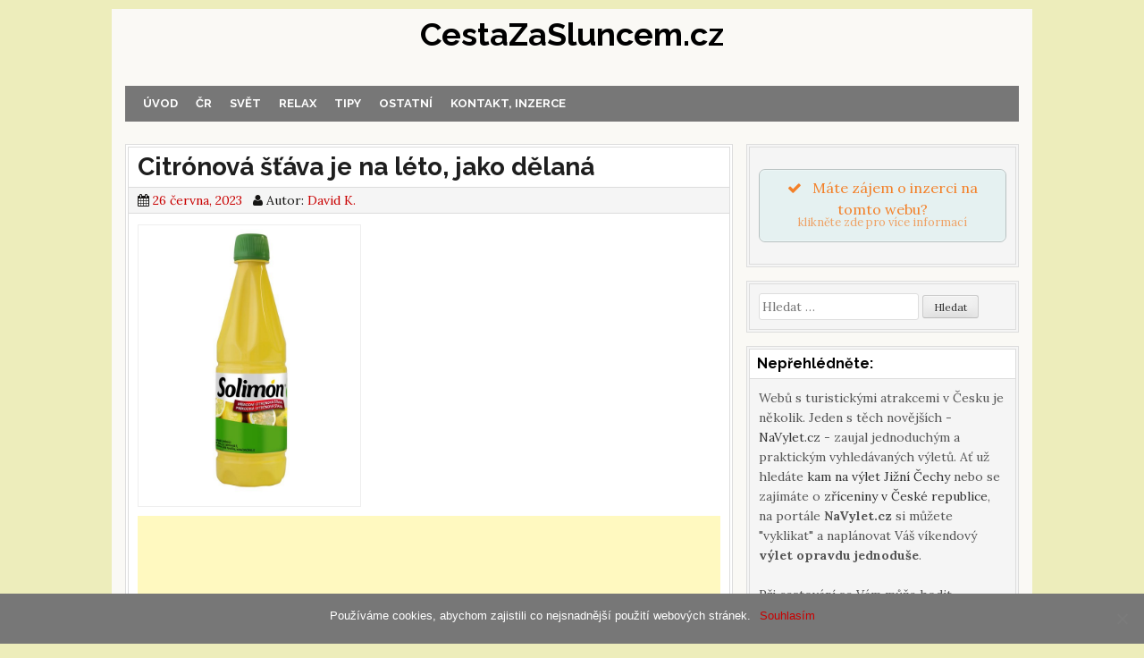

--- FILE ---
content_type: text/html; charset=UTF-8
request_url: https://cestazasluncem.cz/citronova-stava-je-na-leto-jako-delana/
body_size: 15939
content:
<!DOCTYPE html>
<html lang="cs">
<head>
	
<script>
  (function(i,s,o,g,r,a,m){i['GoogleAnalyticsObject']=r;i[r]=i[r]||function(){
  (i[r].q=i[r].q||[]).push(arguments)},i[r].l=1*new Date();a=s.createElement(o),
  m=s.getElementsByTagName(o)[0];a.async=1;a.src=g;m.parentNode.insertBefore(a,m)
  })(window,document,'script','//www.google-analytics.com/analytics.js','ga');

  ga('create', 'UA-71270001-1', 'auto');
  ga('send', 'pageview');

</script>	
	
<meta charset="UTF-8">
<meta name="viewport" content="width=device-width, initial-scale=1">
<link rel="profile" href="https://gmpg.org/xfn/11">
<link rel="pingback" href="https://cestazasluncem.cz/xmlrpc.php">
<meta name='robots' content='index, follow, max-image-preview:large, max-snippet:-1, max-video-preview:-1' />

	<!-- This site is optimized with the Yoast SEO plugin v18.0 - https://yoast.com/wordpress/plugins/seo/ -->
	<title>Citrónová šťáva je na léto, jako dělaná - CestaZaSluncem.cz</title><link rel="preload" as="style" href="https://fonts.googleapis.com/css?family=Lora%3A400%2C700%2C400italic%2C700italic%7CRaleway%3A700%2C900%2C400%2C300&#038;subset=latin%2Clatin-ext&#038;display=swap" /><link rel="stylesheet" href="https://fonts.googleapis.com/css?family=Lora%3A400%2C700%2C400italic%2C700italic%7CRaleway%3A700%2C900%2C400%2C300&#038;subset=latin%2Clatin-ext&#038;display=swap" media="print" onload="this.media='all'" /><noscript><link rel="stylesheet" href="https://fonts.googleapis.com/css?family=Lora%3A400%2C700%2C400italic%2C700italic%7CRaleway%3A700%2C900%2C400%2C300&#038;subset=latin%2Clatin-ext&#038;display=swap" /></noscript>
	<link rel="canonical" href="https://cestazasluncem.cz/citronova-stava-je-na-leto-jako-delana/" />
	<meta property="og:locale" content="cs_CZ" />
	<meta property="og:type" content="article" />
	<meta property="og:title" content="Citrónová šťáva je na léto, jako dělaná - CestaZaSluncem.cz" />
	<meta property="og:description" content="Letní období má rád určitě každý. Teplo, sluníčko, relaxace u vody a spousta zábavy. Při jakýchkoliv aktivitách byste však neměli zapomínat na jednu hodně důležitou věc. A tou je pitný režim. Jestliže zrovna nepatříte k příznivcům čisté a neperlivé vody, dopřejtePřečíst celý článek Citrónová šťáva je na léto, jako dělaná" />
	<meta property="og:url" content="https://cestazasluncem.cz/citronova-stava-je-na-leto-jako-delana/" />
	<meta property="og:site_name" content="CestaZaSluncem.cz" />
	<meta property="article:published_time" content="2023-06-26T04:00:39+00:00" />
	<meta property="article:modified_time" content="2023-06-26T08:10:50+00:00" />
	<meta property="og:image" content="https://cestazasluncem.cz/wp-content/uploads/2023/06/citronova-stava.jpg" />
	<meta property="og:image:width" content="628" />
	<meta property="og:image:height" content="800" />
	<meta property="og:image:type" content="image/jpeg" />
	<meta name="twitter:card" content="summary_large_image" />
	<meta name="twitter:label1" content="Napsal(a)" />
	<meta name="twitter:data1" content="David K." />
	<meta name="twitter:label2" content="Odhadovaná doba čtení" />
	<meta name="twitter:data2" content="2 minuty" />
	<script type="application/ld+json" class="yoast-schema-graph">{"@context":"https://schema.org","@graph":[{"@type":"WebSite","@id":"https://cestazasluncem.cz/#website","url":"https://cestazasluncem.cz/","name":"CestaZaSluncem.cz","description":"","potentialAction":[{"@type":"SearchAction","target":{"@type":"EntryPoint","urlTemplate":"https://cestazasluncem.cz/?s={search_term_string}"},"query-input":"required name=search_term_string"}],"inLanguage":"cs"},{"@type":"ImageObject","@id":"https://cestazasluncem.cz/citronova-stava-je-na-leto-jako-delana/#primaryimage","inLanguage":"cs","url":"https://cestazasluncem.cz/wp-content/uploads/2023/06/citronova-stava.jpg","contentUrl":"https://cestazasluncem.cz/wp-content/uploads/2023/06/citronova-stava.jpg","width":628,"height":800,"caption":"citronova stava"},{"@type":"WebPage","@id":"https://cestazasluncem.cz/citronova-stava-je-na-leto-jako-delana/#webpage","url":"https://cestazasluncem.cz/citronova-stava-je-na-leto-jako-delana/","name":"Citrónová šťáva je na léto, jako dělaná - CestaZaSluncem.cz","isPartOf":{"@id":"https://cestazasluncem.cz/#website"},"primaryImageOfPage":{"@id":"https://cestazasluncem.cz/citronova-stava-je-na-leto-jako-delana/#primaryimage"},"datePublished":"2023-06-26T04:00:39+00:00","dateModified":"2023-06-26T08:10:50+00:00","author":{"@id":"https://cestazasluncem.cz/#/schema/person/1bbe801cdaff9faf8393614022cea8d2"},"breadcrumb":{"@id":"https://cestazasluncem.cz/citronova-stava-je-na-leto-jako-delana/#breadcrumb"},"inLanguage":"cs","potentialAction":[{"@type":"ReadAction","target":["https://cestazasluncem.cz/citronova-stava-je-na-leto-jako-delana/"]}]},{"@type":"BreadcrumbList","@id":"https://cestazasluncem.cz/citronova-stava-je-na-leto-jako-delana/#breadcrumb","itemListElement":[{"@type":"ListItem","position":1,"name":"Domů","item":"https://cestazasluncem.cz/"},{"@type":"ListItem","position":2,"name":"Citrónová šťáva je na léto, jako dělaná"}]},{"@type":"Person","@id":"https://cestazasluncem.cz/#/schema/person/1bbe801cdaff9faf8393614022cea8d2","name":"David K.","image":{"@type":"ImageObject","@id":"https://cestazasluncem.cz/#personlogo","inLanguage":"cs","url":"https://secure.gravatar.com/avatar/7347f2e16431da24b4f626c9eed3d0c7?s=96&d=mm&r=g","contentUrl":"https://secure.gravatar.com/avatar/7347f2e16431da24b4f626c9eed3d0c7?s=96&d=mm&r=g","caption":"David K."},"url":"https://cestazasluncem.cz/author/davidk/"}]}</script>
	<!-- / Yoast SEO plugin. -->


<link rel='dns-prefetch' href='//fonts.googleapis.com' />
<link href='https://fonts.gstatic.com' crossorigin rel='preconnect' />
<link rel="alternate" type="application/rss+xml" title="CestaZaSluncem.cz &raquo; RSS zdroj" href="https://cestazasluncem.cz/feed/" />
<link rel="alternate" type="application/rss+xml" title="CestaZaSluncem.cz &raquo; RSS komentářů" href="https://cestazasluncem.cz/comments/feed/" />
<link rel="alternate" type="application/rss+xml" title="CestaZaSluncem.cz &raquo; RSS komentářů pro Citrónová šťáva je na léto, jako dělaná" href="https://cestazasluncem.cz/citronova-stava-je-na-leto-jako-delana/feed/" />
<style type="text/css">
img.wp-smiley,
img.emoji {
	display: inline !important;
	border: none !important;
	box-shadow: none !important;
	height: 1em !important;
	width: 1em !important;
	margin: 0 0.07em !important;
	vertical-align: -0.1em !important;
	background: none !important;
	padding: 0 !important;
}
</style>
	<link rel='stylesheet' id='podclankova-inzerce-css'  href='https://cestazasluncem.cz/wp-content/plugins/podclankova-inzerce/assets/css/podclankova-inzerce.min.css?ver=1769903686' type='text/css' media='all' />
<link rel='stylesheet' id='wp-block-library-css'  href='https://cestazasluncem.cz/wp-includes/css/dist/block-library/style.min.css?ver=5.9.12' type='text/css' media='all' />
<style id='global-styles-inline-css' type='text/css'>
body{--wp--preset--color--black: #000000;--wp--preset--color--cyan-bluish-gray: #abb8c3;--wp--preset--color--white: #ffffff;--wp--preset--color--pale-pink: #f78da7;--wp--preset--color--vivid-red: #cf2e2e;--wp--preset--color--luminous-vivid-orange: #ff6900;--wp--preset--color--luminous-vivid-amber: #fcb900;--wp--preset--color--light-green-cyan: #7bdcb5;--wp--preset--color--vivid-green-cyan: #00d084;--wp--preset--color--pale-cyan-blue: #8ed1fc;--wp--preset--color--vivid-cyan-blue: #0693e3;--wp--preset--color--vivid-purple: #9b51e0;--wp--preset--gradient--vivid-cyan-blue-to-vivid-purple: linear-gradient(135deg,rgba(6,147,227,1) 0%,rgb(155,81,224) 100%);--wp--preset--gradient--light-green-cyan-to-vivid-green-cyan: linear-gradient(135deg,rgb(122,220,180) 0%,rgb(0,208,130) 100%);--wp--preset--gradient--luminous-vivid-amber-to-luminous-vivid-orange: linear-gradient(135deg,rgba(252,185,0,1) 0%,rgba(255,105,0,1) 100%);--wp--preset--gradient--luminous-vivid-orange-to-vivid-red: linear-gradient(135deg,rgba(255,105,0,1) 0%,rgb(207,46,46) 100%);--wp--preset--gradient--very-light-gray-to-cyan-bluish-gray: linear-gradient(135deg,rgb(238,238,238) 0%,rgb(169,184,195) 100%);--wp--preset--gradient--cool-to-warm-spectrum: linear-gradient(135deg,rgb(74,234,220) 0%,rgb(151,120,209) 20%,rgb(207,42,186) 40%,rgb(238,44,130) 60%,rgb(251,105,98) 80%,rgb(254,248,76) 100%);--wp--preset--gradient--blush-light-purple: linear-gradient(135deg,rgb(255,206,236) 0%,rgb(152,150,240) 100%);--wp--preset--gradient--blush-bordeaux: linear-gradient(135deg,rgb(254,205,165) 0%,rgb(254,45,45) 50%,rgb(107,0,62) 100%);--wp--preset--gradient--luminous-dusk: linear-gradient(135deg,rgb(255,203,112) 0%,rgb(199,81,192) 50%,rgb(65,88,208) 100%);--wp--preset--gradient--pale-ocean: linear-gradient(135deg,rgb(255,245,203) 0%,rgb(182,227,212) 50%,rgb(51,167,181) 100%);--wp--preset--gradient--electric-grass: linear-gradient(135deg,rgb(202,248,128) 0%,rgb(113,206,126) 100%);--wp--preset--gradient--midnight: linear-gradient(135deg,rgb(2,3,129) 0%,rgb(40,116,252) 100%);--wp--preset--duotone--dark-grayscale: url('#wp-duotone-dark-grayscale');--wp--preset--duotone--grayscale: url('#wp-duotone-grayscale');--wp--preset--duotone--purple-yellow: url('#wp-duotone-purple-yellow');--wp--preset--duotone--blue-red: url('#wp-duotone-blue-red');--wp--preset--duotone--midnight: url('#wp-duotone-midnight');--wp--preset--duotone--magenta-yellow: url('#wp-duotone-magenta-yellow');--wp--preset--duotone--purple-green: url('#wp-duotone-purple-green');--wp--preset--duotone--blue-orange: url('#wp-duotone-blue-orange');--wp--preset--font-size--small: 13px;--wp--preset--font-size--medium: 20px;--wp--preset--font-size--large: 36px;--wp--preset--font-size--x-large: 42px;}.has-black-color{color: var(--wp--preset--color--black) !important;}.has-cyan-bluish-gray-color{color: var(--wp--preset--color--cyan-bluish-gray) !important;}.has-white-color{color: var(--wp--preset--color--white) !important;}.has-pale-pink-color{color: var(--wp--preset--color--pale-pink) !important;}.has-vivid-red-color{color: var(--wp--preset--color--vivid-red) !important;}.has-luminous-vivid-orange-color{color: var(--wp--preset--color--luminous-vivid-orange) !important;}.has-luminous-vivid-amber-color{color: var(--wp--preset--color--luminous-vivid-amber) !important;}.has-light-green-cyan-color{color: var(--wp--preset--color--light-green-cyan) !important;}.has-vivid-green-cyan-color{color: var(--wp--preset--color--vivid-green-cyan) !important;}.has-pale-cyan-blue-color{color: var(--wp--preset--color--pale-cyan-blue) !important;}.has-vivid-cyan-blue-color{color: var(--wp--preset--color--vivid-cyan-blue) !important;}.has-vivid-purple-color{color: var(--wp--preset--color--vivid-purple) !important;}.has-black-background-color{background-color: var(--wp--preset--color--black) !important;}.has-cyan-bluish-gray-background-color{background-color: var(--wp--preset--color--cyan-bluish-gray) !important;}.has-white-background-color{background-color: var(--wp--preset--color--white) !important;}.has-pale-pink-background-color{background-color: var(--wp--preset--color--pale-pink) !important;}.has-vivid-red-background-color{background-color: var(--wp--preset--color--vivid-red) !important;}.has-luminous-vivid-orange-background-color{background-color: var(--wp--preset--color--luminous-vivid-orange) !important;}.has-luminous-vivid-amber-background-color{background-color: var(--wp--preset--color--luminous-vivid-amber) !important;}.has-light-green-cyan-background-color{background-color: var(--wp--preset--color--light-green-cyan) !important;}.has-vivid-green-cyan-background-color{background-color: var(--wp--preset--color--vivid-green-cyan) !important;}.has-pale-cyan-blue-background-color{background-color: var(--wp--preset--color--pale-cyan-blue) !important;}.has-vivid-cyan-blue-background-color{background-color: var(--wp--preset--color--vivid-cyan-blue) !important;}.has-vivid-purple-background-color{background-color: var(--wp--preset--color--vivid-purple) !important;}.has-black-border-color{border-color: var(--wp--preset--color--black) !important;}.has-cyan-bluish-gray-border-color{border-color: var(--wp--preset--color--cyan-bluish-gray) !important;}.has-white-border-color{border-color: var(--wp--preset--color--white) !important;}.has-pale-pink-border-color{border-color: var(--wp--preset--color--pale-pink) !important;}.has-vivid-red-border-color{border-color: var(--wp--preset--color--vivid-red) !important;}.has-luminous-vivid-orange-border-color{border-color: var(--wp--preset--color--luminous-vivid-orange) !important;}.has-luminous-vivid-amber-border-color{border-color: var(--wp--preset--color--luminous-vivid-amber) !important;}.has-light-green-cyan-border-color{border-color: var(--wp--preset--color--light-green-cyan) !important;}.has-vivid-green-cyan-border-color{border-color: var(--wp--preset--color--vivid-green-cyan) !important;}.has-pale-cyan-blue-border-color{border-color: var(--wp--preset--color--pale-cyan-blue) !important;}.has-vivid-cyan-blue-border-color{border-color: var(--wp--preset--color--vivid-cyan-blue) !important;}.has-vivid-purple-border-color{border-color: var(--wp--preset--color--vivid-purple) !important;}.has-vivid-cyan-blue-to-vivid-purple-gradient-background{background: var(--wp--preset--gradient--vivid-cyan-blue-to-vivid-purple) !important;}.has-light-green-cyan-to-vivid-green-cyan-gradient-background{background: var(--wp--preset--gradient--light-green-cyan-to-vivid-green-cyan) !important;}.has-luminous-vivid-amber-to-luminous-vivid-orange-gradient-background{background: var(--wp--preset--gradient--luminous-vivid-amber-to-luminous-vivid-orange) !important;}.has-luminous-vivid-orange-to-vivid-red-gradient-background{background: var(--wp--preset--gradient--luminous-vivid-orange-to-vivid-red) !important;}.has-very-light-gray-to-cyan-bluish-gray-gradient-background{background: var(--wp--preset--gradient--very-light-gray-to-cyan-bluish-gray) !important;}.has-cool-to-warm-spectrum-gradient-background{background: var(--wp--preset--gradient--cool-to-warm-spectrum) !important;}.has-blush-light-purple-gradient-background{background: var(--wp--preset--gradient--blush-light-purple) !important;}.has-blush-bordeaux-gradient-background{background: var(--wp--preset--gradient--blush-bordeaux) !important;}.has-luminous-dusk-gradient-background{background: var(--wp--preset--gradient--luminous-dusk) !important;}.has-pale-ocean-gradient-background{background: var(--wp--preset--gradient--pale-ocean) !important;}.has-electric-grass-gradient-background{background: var(--wp--preset--gradient--electric-grass) !important;}.has-midnight-gradient-background{background: var(--wp--preset--gradient--midnight) !important;}.has-small-font-size{font-size: var(--wp--preset--font-size--small) !important;}.has-medium-font-size{font-size: var(--wp--preset--font-size--medium) !important;}.has-large-font-size{font-size: var(--wp--preset--font-size--large) !important;}.has-x-large-font-size{font-size: var(--wp--preset--font-size--x-large) !important;}
</style>
<link rel='stylesheet' id='dashicons-css'  href='https://cestazasluncem.cz/wp-includes/css/dashicons.min.css?ver=5.9.12' type='text/css' media='all' />
<link rel='stylesheet' id='post-views-counter-frontend-css'  href='https://cestazasluncem.cz/wp-content/plugins/post-views-counter/css/frontend.css?ver=1.3.10' type='text/css' media='all' />
<link rel='stylesheet' id='cleanwp-maincss-css'  href='https://cestazasluncem.cz/wp-content/themes/cleanwp/style.css' type='text/css' media='all' />
<link rel='stylesheet' id='font-awesome-css'  href='https://cestazasluncem.cz/wp-content/themes/cleanwp/css/font-awesome.min.css' type='text/css' media='all' />

<link rel='stylesheet' id='cookie-notice-front-css'  href='https://cestazasluncem.cz/wp-content/plugins/cookie-notice/includes/../css/front.min.css?ver=5.9.12' type='text/css' media='all' />
<script type='text/javascript' src='https://cestazasluncem.cz/wp-includes/js/jquery/jquery.min.js?ver=3.6.0' id='jquery-core-js'></script>
<script type='text/javascript' src='https://cestazasluncem.cz/wp-includes/js/jquery/jquery-migrate.min.js?ver=3.3.2' id='jquery-migrate-js'></script>
<script type='text/javascript' id='cookie-notice-front-js-extra'>
/* <![CDATA[ */
var cnArgs = {"ajaxUrl":"https:\/\/cestazasluncem.cz\/wp-admin\/admin-ajax.php","nonce":"7eaca4e32b","hideEffect":"fade","position":"bottom","onScroll":"0","onScrollOffset":"100","onClick":"0","cookieName":"cookie_notice_accepted","cookieTime":"2592000","cookieTimeRejected":"2592000","cookiePath":"\/","cookieDomain":"","redirection":"0","cache":"1","refuse":"0","revokeCookies":"0","revokeCookiesOpt":"automatic","secure":"1"};
/* ]]> */
</script>
<script async type='text/javascript' src='https://cestazasluncem.cz/wp-content/plugins/cookie-notice/includes/../js/front.min.js?ver=2.2.1' id='cookie-notice-front-js'></script>
<link rel="https://api.w.org/" href="https://cestazasluncem.cz/wp-json/" /><link rel="alternate" type="application/json" href="https://cestazasluncem.cz/wp-json/wp/v2/posts/432" /><link rel="EditURI" type="application/rsd+xml" title="RSD" href="https://cestazasluncem.cz/xmlrpc.php?rsd" />
<link rel="wlwmanifest" type="application/wlwmanifest+xml" href="https://cestazasluncem.cz/wp-includes/wlwmanifest.xml" /> 
<link rel='shortlink' href='https://cestazasluncem.cz/?p=432' />
<link rel="alternate" type="application/json+oembed" href="https://cestazasluncem.cz/wp-json/oembed/1.0/embed?url=https%3A%2F%2Fcestazasluncem.cz%2Fcitronova-stava-je-na-leto-jako-delana%2F" />
<link rel="alternate" type="text/xml+oembed" href="https://cestazasluncem.cz/wp-json/oembed/1.0/embed?url=https%3A%2F%2Fcestazasluncem.cz%2Fcitronova-stava-je-na-leto-jako-delana%2F&#038;format=xml" />

        <script>
          if(window.jQuery) {
            var sh = jQuery.noConflict();
            sh(function(){
              sh("#pdckl_gateway_form").hide();
            })
          } else {
            function sh() {
              var btn = document.getElementsByClassName("pdckl_showform_link");
              btn[0].style.display = "none";

              var el = document.getElementById("pdckl_gateway_form");
              el.style.display = "block";
            }
          }
        </script>
      
    <script>
      if(window.jQuery) {
        jQuery(function ($) {
          $("#pdckl_gateway_link").keyup(function() {
            $("#pdckl_display_link").attr("href", $(this).val());
            $("#pdckl_howitlooks").show();
          });
          $("#pdckl_gateway_title").keyup(function() {
            $("#pdckl_display_title").text($(this).val());
          });
          $("#pdckl_gateway_desc").keyup(function() {
            $("#pdckl_display_desc").text($(this).val());
          });
          $(".pdckl_showform_link").click(function() {
            $(".pdckl_showform_link").hide();
          });
        });
      }
    </script>
  <script type="text/javascript">
	window._wp_rp_static_base_url = 'https://wprp.sovrn.com/static/';
	window._wp_rp_wp_ajax_url = "https://cestazasluncem.cz/wp-admin/admin-ajax.php";
	window._wp_rp_plugin_version = '3.6.4';
	window._wp_rp_post_id = '432';
	window._wp_rp_num_rel_posts = '5';
	window._wp_rp_thumbnails = true;
	window._wp_rp_post_title = 'Citr%C3%B3nov%C3%A1+%C5%A1%C5%A5%C3%A1va+je+na+l%C3%A9to%2C+jako+d%C4%9Blan%C3%A1';
	window._wp_rp_post_tags = ['inzerce', 'ostatn%C3%AD', 'ek', 'se', 'vu', 'pi', 'vc', 'citron', 'pro', 'si', 'tou', 'tak', 'a', 'va', 'na', 'al', '36'];
	window._wp_rp_promoted_content = true;
</script>
<link rel="stylesheet" href="https://cestazasluncem.cz/wp-content/plugins/wordpress-23-related-posts-plugin/static/themes/vertical-m.css?version=3.6.4" />
<!-- HTML5 shim and Respond.js for IE8 support of HTML5 elements and media queries -->
<!--[if lt IE 9]>
<script src="https://cestazasluncem.cz/wp-content/themes/cleanwp/js/html5shiv.min.js" type="text/javascript"></script>
<script src="https://cestazasluncem.cz/wp-content/themes/cleanwp/js/respond.min.js" type="text/javascript"></script>
<![endif]-->
  	<style type="text/css">
                                                                                                                                       		.side-widget a:hover {color: #777777}
                                             		.footer-widget {color: #666666}
                              		.footer-widget a {color: #666666}
                              													</style>
	<style type="text/css">.recentcomments a{display:inline !important;padding:0 !important;margin:0 !important;}</style><style type="text/css" id="custom-background-css">
body.custom-background { background-color: #ededbb; }
</style>
	
		<style>
			#wp-admin-bar-pvc-post-views .pvc-graph-container { padding-top: 6px; padding-bottom: 6px; position: relative; display: block; height: 100%; box-sizing: border-box; }
			#wp-admin-bar-pvc-post-views .pvc-line-graph {
				display: inline-block;
				width: 1px;
				margin-right: 1px;
				background-color: #ccc;
				vertical-align: baseline;
			}
			#wp-admin-bar-pvc-post-views .pvc-line-graph:hover { background-color: #eee; }
			#wp-admin-bar-pvc-post-views .pvc-line-graph-0 { height: 1% }
			#wp-admin-bar-pvc-post-views .pvc-line-graph-1 { height: 5% }
			#wp-admin-bar-pvc-post-views .pvc-line-graph-2 { height: 10% }
			#wp-admin-bar-pvc-post-views .pvc-line-graph-3 { height: 15% }
			#wp-admin-bar-pvc-post-views .pvc-line-graph-4 { height: 20% }
			#wp-admin-bar-pvc-post-views .pvc-line-graph-5 { height: 25% }
			#wp-admin-bar-pvc-post-views .pvc-line-graph-6 { height: 30% }
			#wp-admin-bar-pvc-post-views .pvc-line-graph-7 { height: 35% }
			#wp-admin-bar-pvc-post-views .pvc-line-graph-8 { height: 40% }
			#wp-admin-bar-pvc-post-views .pvc-line-graph-9 { height: 45% }
			#wp-admin-bar-pvc-post-views .pvc-line-graph-10 { height: 50% }
			#wp-admin-bar-pvc-post-views .pvc-line-graph-11 { height: 55% }
			#wp-admin-bar-pvc-post-views .pvc-line-graph-12 { height: 60% }
			#wp-admin-bar-pvc-post-views .pvc-line-graph-13 { height: 65% }
			#wp-admin-bar-pvc-post-views .pvc-line-graph-14 { height: 70% }
			#wp-admin-bar-pvc-post-views .pvc-line-graph-15 { height: 75% }
			#wp-admin-bar-pvc-post-views .pvc-line-graph-16 { height: 80% }
			#wp-admin-bar-pvc-post-views .pvc-line-graph-17 { height: 85% }
			#wp-admin-bar-pvc-post-views .pvc-line-graph-18 { height: 90% }
			#wp-admin-bar-pvc-post-views .pvc-line-graph-19 { height: 95% }
			#wp-admin-bar-pvc-post-views .pvc-line-graph-20 { height: 100% }
		</style>		<style type="text/css" id="wp-custom-css">
			.post p a {
    text-decoration: underline;
}		</style>
		<noscript><style id="rocket-lazyload-nojs-css">.rll-youtube-player, [data-lazy-src]{display:none !important;}</style></noscript></head>

<body data-rsssl=1 class="post-template-default single single-post postid-432 single-format-standard custom-background group-blog cookies-not-set">


<div id="wrapper">
<a class="skip-link screen-reader-text" href="#content">Skip to content</a>
<header id="masthead" class="site-header" role="banner">

<div id="site-top">
<div id="blogname">
            <div class="site-branding">
          <h1 class="site-title"><a href="https://cestazasluncem.cz/" rel="home">CestaZaSluncem.cz</a></h1>
          <h2 class="site-description"></h2>
        </div>        
           
</div>
    
<div class="header-social-icons">
                                                </div>
</div>
    
<nav id="site-navigation" class="main-navigation clearfix" role="navigation">
    <button class="menu-toggle" aria-controls="primary-menu" aria-expanded="false">Menu</button>
	<div class="menu-menu-container"><ul id="primary-menu" class="menu"><li id="menu-item-6" class="menu-item menu-item-type-custom menu-item-object-custom menu-item-home menu-item-6"><a href="https://cestazasluncem.cz/">Úvod</a></li>
<li id="menu-item-8" class="menu-item menu-item-type-taxonomy menu-item-object-category menu-item-8"><a href="https://cestazasluncem.cz/cr/">ČR</a></li>
<li id="menu-item-11" class="menu-item menu-item-type-taxonomy menu-item-object-category menu-item-11"><a href="https://cestazasluncem.cz/svet/">Svět</a></li>
<li id="menu-item-10" class="menu-item menu-item-type-taxonomy menu-item-object-category menu-item-10"><a href="https://cestazasluncem.cz/relax/">Relax</a></li>
<li id="menu-item-12" class="menu-item menu-item-type-taxonomy menu-item-object-category menu-item-12"><a href="https://cestazasluncem.cz/tipy/">Tipy</a></li>
<li id="menu-item-9" class="menu-item menu-item-type-taxonomy menu-item-object-category current-post-ancestor current-menu-parent current-post-parent menu-item-9"><a href="https://cestazasluncem.cz/ostatni/">Ostatní</a></li>
<li id="menu-item-7" class="menu-item menu-item-type-post_type menu-item-object-page menu-item-7"><a href="https://cestazasluncem.cz/kontakt/">Kontakt, inzerce</a></li>
</ul></div></nav><!-- #site-navigation -->

</header><!--end masthead-->

<div id="content" class="site-content">
<div id="primary" class="content-area">
<main id="main" class="site-main" role="main">

    
	
<article id="post-432" class="post-432 post type-post status-publish format-standard has-post-thumbnail hentry category-ostatni category-inzerce wpcat-1-id wpcat-2-id">
    
	<header class="entry-header">
	    <h1 class="entry-title"><a href="https://cestazasluncem.cz/citronova-stava-je-na-leto-jako-delana/" rel="bookmark">Citrónová šťáva je na léto, jako dělaná</a></h1>            <div class="entry-meta">
                    <span class="posted-on"><i class="fa fa-calendar"></i>  <a href="https://cestazasluncem.cz/citronova-stava-je-na-leto-jako-delana/" rel="bookmark"><time class="entry-date published updated" datetime="2023-06-26T06:00:39+02:00" itemprop="datePublished">26 června, 2023</time></a>&nbsp;&nbsp;</span><span class="byline"> <i class="fa fa-user"></i> Autor: <span class="author vcard" itemscope="itemscope" itemtype="http://schema.org/Person" itemprop="author"><a class="url fn n" href="https://cestazasluncem.cz/author/davidk/"><span itemprop="name">David K.</span></a></span></span>            </div><!-- .entry-meta -->
	</header><!-- .entry-header -->

	<div class="entry-content clearfix">
                                                <a href="https://cestazasluncem.cz/citronova-stava-je-na-leto-jako-delana/"><img width="250" height="318" src="data:image/svg+xml,%3Csvg%20xmlns='http://www.w3.org/2000/svg'%20viewBox='0%200%20250%20318'%3E%3C/svg%3E" class="entry-featured-image entry-featured-image-block wp-post-image" alt="citronova stava" data-lazy-srcset="https://cestazasluncem.cz/wp-content/uploads/2023/06/citronova-stava.jpg 628w, https://cestazasluncem.cz/wp-content/uploads/2023/06/citronova-stava-236x300.jpg 236w" data-lazy-sizes="(max-width: 250px) 100vw, 250px" data-lazy-src="https://cestazasluncem.cz/wp-content/uploads/2023/06/citronova-stava.jpg" /><noscript><img width="250" height="318" src="https://cestazasluncem.cz/wp-content/uploads/2023/06/citronova-stava.jpg" class="entry-featured-image entry-featured-image-block wp-post-image" alt="citronova stava" srcset="https://cestazasluncem.cz/wp-content/uploads/2023/06/citronova-stava.jpg 628w, https://cestazasluncem.cz/wp-content/uploads/2023/06/citronova-stava-236x300.jpg 236w" sizes="(max-width: 250px) 100vw, 250px" /></noscript></a>
                
<!-- Quick Adsense WordPress Plugin: http://quickadsense.com/ -->
<div class="1b444a101d982f1032d4b9763989f5f5" data-index="1" style="float: none; margin:10px 0 10px 0; text-align:center;">
<script async src="https://pagead2.googlesyndication.com/pagead/js/adsbygoogle.js"></script>
<!-- REKLAMA - pod Title -->
<ins class="adsbygoogle"
     style="display:block"
     data-ad-client="ca-pub-1537959487124893"
     data-ad-slot="3790227462"
     data-ad-format="auto"
     data-full-width-responsive="true"></ins>
<script>
     (adsbygoogle = window.adsbygoogle || []).push({});
</script>
</div>
<p>Letní období má rád určitě každý. Teplo, sluníčko, relaxace u vody a spousta zábavy. Při jakýchkoliv aktivitách byste však neměli zapomínat na jednu hodně důležitou věc. A tou je pitný režim. Jestliže zrovna nepatříte k příznivcům čisté a neperlivé vody, dopřejte si něco ochuceného. Zapomeňte ale na nezdravé nápoje a dejte přednost něčemu přírodnějšímu.</p>
<h2>Šťáva z čerstvých citronů</h2>
<p>Vaším cílem se stane <strong><a href="https://katalog.bmcbrno.cz/citronova-stava-1-l.html">100% citronová šťáva 1l</a></strong>, která vzniká jak jinak než z čerstvých citronů. A právě po takovém nápoji byste měli sáhnout. Z citrónové šťávy můžete pro sebe, děti a návštěvy vytvořit lahodné a osvěžující pití. To zachutná naprosto každému.</p>
<p>Velkým benefitem takové šťávy bude ona přírodní podoba. Pro vznik jednoho litru šťávy bylo použito celkem 3,6 kilogramů čerstvých citronů. O výjimečné a lahodné chuti tak nemusíte pochybovat. Taková šťáva vám přinese odpovídající svěžest a stane se nedílnou součástí mnohých nápojů. Nejsou to pouze limonády, jak by si mohl, kdo myslet. Takovou šťávu můžete použít třeba do míchaných nápojů a nejrůznějších koktejlů.</p>
<h2>Citrónová šťáva Solimón</h2>
<p>Nespokojte se s běžnými šťávami plnými éček a barviv. Vsaďte na něco lepšího, co si však musíte nechat přivézt z jiné země. Výše popisovaná citrónová šťáva Solimón je totiž výjimečná právě svým přírodním vznikem. V tomto ohledu vám bude nápomocna společnost BMC Brno, s.r.o. Ta je jejím dlouhodobým dovozcem stejně jako mnohých jiných surovin z exotických zemí. Díky tomu máte záruku již zmiňované čerstvosti a náležité kvality.</p>
<p>Stačí, když navštívíte internetový portál <strong><a href="https://katalog.bmcbrno.cz/citronova-stava-1-l.html">https://katalog.bmcbrno.cz/citronova-stava-1-l.html</a></strong> a o tomto produktu si můžete přečíst další informace. Pokud by Vám to navíc bylo málo, citrónová šťáva Solimón je dostupná také ve třílitrovém balení. Opakem toho je zase půllitrovka. Na své si přijde zkrátka kdokoliv.</p>
<hr />
      <div class="pdckl_box">
        <div class="pdckl_links">
          <ul>
          </ul>
        </div>
<div class="pdckl_purchase">
  <div class="pdckl_form_li">
    <div id="pdckl_howitlooks"><div class="pdckl_howitworks">Jak bude reklama vypadat?</div><a href="#" id="pdckl_display_link" target="_blank"><span id="pdckl_display_title"></span></a> - <span id="pdckl_display_desc"></span></div>
    <span id="pdckl_headline">
      <div class="pdckl_title">Kup si reklamu navždy pod tímto článkem jen za 100 Kč</div>
      <a class="pdckl_showform_link" onclick="sh('#pdckl_gateway_form').toggle('normal')">Zobrazit formulář pro nákup</a>
    </span>
    <form id="pdckl_gateway_form" action="?pdckl=checkout" METHOD="POST" style="display: none;">
      <div>
        <label for="pdckl_gateway_link">Odkaz:</label> <input type="text" name="pdckl_gateway_link" value="https://" id="pdckl_gateway_link" class="pdckl_input" title="Nezapomeňte zadat odkaz včetně http://" required>
      </div>
      <div>
        <label for="pdckl_gateway_link_name">Název:</label> <input type="text" name="pdckl_gateway_link_name" id="pdckl_gateway_title" class="pdckl_input" maxlength="96">
      </div>
      <div>
        <label for="pdckl_gateway_desc">Popisek:</label> <input type="text" name="pdckl_gateway_desc" id="pdckl_gateway_desc" class="pdckl_input pdckl_input_large" maxlength="128">
      </div>
      <div>
      <label><input type="radio" name="pdckl_gateway_type" value="follow" checked="checked"> Follow</label><label><input type="radio" name="pdckl_gateway_type" value="nofollow"> Nofollow</label>
      </div>
      <div style="margin-top: 10px;">
        <input type="hidden" name="id_post" id="id_post" value="432">
        <input type="hidden" name="url_post" value="aHR0cDovL2Nlc3RhemFzbHVuY2VtLmN6L2NpdHJvbm92YS1zdGF2YS1qZS1uYS1sZXRvLWpha28tZGVsYW5hLw==">
        <input type="submit" name="wd_submit" id="wd_submit" class="pdckl_submit" value="Zaplatit z Copywriting.cz"> 
      </div>
    </form>
  </div>
</div>
    </div>
<!-- Quick Adsense WordPress Plugin: http://quickadsense.com/ -->
<div class="1b444a101d982f1032d4b9763989f5f5" data-index="3" style="float: none; margin:10px 0 10px 0; text-align:center;">
<script async src="https://pagead2.googlesyndication.com/pagead/js/adsbygoogle.js"></script>
<!-- REKLAMA - pod článek -->
<ins class="adsbygoogle"
     style="display:block"
     data-ad-client="ca-pub-1537959487124893"
     data-ad-slot="6669695766"
     data-ad-format="auto"
     data-full-width-responsive="true"></ins>
<script>
     (adsbygoogle = window.adsbygoogle || []).push({});
</script>
</div>

<div style="font-size: 0px; height: 0px; line-height: 0px; margin: 0; padding: 0; clear: both;"></div>
<div class="wp_rp_wrap  wp_rp_vertical_m" id="wp_rp_first"><div class="wp_rp_content"><h3 class="related_post_title">Přečtěte si také:</h3><ul class="related_post wp_rp"><li data-position="0" data-poid="in-369" data-post-type="none" ><a href="https://cestazasluncem.cz/poznejte-nocni-podobu-zivota-kolem-vas/" class="wp_rp_thumbnail"><img src="data:image/svg+xml,%3Csvg%20xmlns='http://www.w3.org/2000/svg'%20viewBox='0%200%20150%20150'%3E%3C/svg%3E" alt="Poznejte noční podobu života kolem vás" width="150" height="150" data-lazy-src="https://cestazasluncem.cz/wp-content/uploads/2021/09/nocni-videni-150x150.png" /><noscript><img src="https://cestazasluncem.cz/wp-content/uploads/2021/09/nocni-videni-150x150.png" alt="Poznejte noční podobu života kolem vás" width="150" height="150" /></noscript></a><a href="https://cestazasluncem.cz/poznejte-nocni-podobu-zivota-kolem-vas/" class="wp_rp_title">Poznejte noční podobu života kolem vás</a></li><li data-position="1" data-poid="in-242" data-post-type="none" ><a href="https://cestazasluncem.cz/doprejte-si-spanelske-delikatesy/" class="wp_rp_thumbnail"><img src="data:image/svg+xml,%3Csvg%20xmlns='http://www.w3.org/2000/svg'%20viewBox='0%200%20150%20150'%3E%3C/svg%3E" alt="Dopřejte si španělské delikatesy" width="150" height="150" data-lazy-src="https://cestazasluncem.cz/wp-content/uploads/2018/11/spanelska-vina-150x150.jpg" /><noscript><img src="https://cestazasluncem.cz/wp-content/uploads/2018/11/spanelska-vina-150x150.jpg" alt="Dopřejte si španělské delikatesy" width="150" height="150" /></noscript></a><a href="https://cestazasluncem.cz/doprejte-si-spanelske-delikatesy/" class="wp_rp_title">Dopřejte si španělské delikatesy</a></li><li data-position="2" data-poid="in-475" data-post-type="none" ><a href="https://cestazasluncem.cz/citronova-stava-na-cesty-ktera-vam-zachutna/" class="wp_rp_thumbnail"><img src="data:image/svg+xml,%3Csvg%20xmlns='http://www.w3.org/2000/svg'%20viewBox='0%200%20150%20150'%3E%3C/svg%3E" alt="Citrónová šťáva na cesty, která vám zachutná" width="150" height="150" data-lazy-src="https://cestazasluncem.cz/wp-content/uploads/2024/04/citronova-stava-solimon-150x150.jpg" /><noscript><img src="https://cestazasluncem.cz/wp-content/uploads/2024/04/citronova-stava-solimon-150x150.jpg" alt="Citrónová šťáva na cesty, která vám zachutná" width="150" height="150" /></noscript></a><a href="https://cestazasluncem.cz/citronova-stava-na-cesty-ktera-vam-zachutna/" class="wp_rp_title">Citrónová šťáva na cesty, která vám zachutná</a></li><li data-position="3" data-poid="in-472" data-post-type="none" ><a href="https://cestazasluncem.cz/koberce-do-karavanu-vam-zprijemni-cestovani/" class="wp_rp_thumbnail"><img src="data:image/svg+xml,%3Csvg%20xmlns='http://www.w3.org/2000/svg'%20viewBox='0%200%20150%20150'%3E%3C/svg%3E" alt="Koberce do karavanu vám zpříjemní cestování" width="150" height="150" data-lazy-src="https://cestazasluncem.cz/wp-content/uploads/2024/04/koberce-do-karavanu-150x150.jpg" /><noscript><img src="https://cestazasluncem.cz/wp-content/uploads/2024/04/koberce-do-karavanu-150x150.jpg" alt="Koberce do karavanu vám zpříjemní cestování" width="150" height="150" /></noscript></a><a href="https://cestazasluncem.cz/koberce-do-karavanu-vam-zprijemni-cestovani/" class="wp_rp_title">Koberce do karavanu vám zpříjemní cestování</a></li><li data-position="4" data-poid="in-21" data-post-type="none" ><a href="https://cestazasluncem.cz/nejznamejsi-hrady-v-cr/" class="wp_rp_thumbnail"><img src="data:image/svg+xml,%3Csvg%20xmlns='http://www.w3.org/2000/svg'%20viewBox='0%200%20150%20150'%3E%3C/svg%3E" alt="Nejznámější hrady v ČR" width="150" height="150" data-lazy-src="https://cestazasluncem.cz/wp-content/uploads/2015/12/hrady-150x150.jpg" /><noscript><img src="https://cestazasluncem.cz/wp-content/uploads/2015/12/hrady-150x150.jpg" alt="Nejznámější hrady v ČR" width="150" height="150" /></noscript></a><a href="https://cestazasluncem.cz/nejznamejsi-hrady-v-cr/" class="wp_rp_title">Nejznámější hrady v ČR</a></li></ul></div></div>
	</div><!-- .entry-content -->

	<footer class="entry-footer">
	    <span class="cat-links"><i class="fa fa-folder-open"></i> Kategorie: <a href="https://cestazasluncem.cz/ostatni/" rel="category tag">Ostatní</a>, <a href="https://cestazasluncem.cz/inzerce/" rel="category tag">Inzerce</a>&nbsp;&nbsp;&nbsp;</span><span class="comments-link"><i class="fa fa-comments"></i> <a href="https://cestazasluncem.cz/citronova-stava-je-na-leto-jako-delana/#respond">Žádný komentář</a>&nbsp;&nbsp;&nbsp;</span>	</footer><!-- .entry-footer -->
        
</article>		
		<nav class="navigation post-navigation clearfix" role="navigation">
		<h2 class="screen-reader-text">Post navigation</h2>
		<div class="nav-links">
                <div class="nav-previous"><a href="https://cestazasluncem.cz/pred-dovolenou-vyrazte-k-zubari-10-nejcastejsich-otazek/" rel="prev"><span class="meta-nav">&larr;</span>&nbsp;Před dovolenou vyrazte k zubaři &#8211; 10 nejčastějších otázek</a></div><div class="nav-next"><a href="https://cestazasluncem.cz/prirodni-pomocnici-do-cestovni-lekarnicky-sbalte-s-sebou-tea-tree-a-dejte-sanci-i-kotvicniku-nebo-guarane/" rel="next">Přírodní pomocníci do cestovní lékárničky: Sbalte s sebou tea-tree a dejte šanci i kotvičníku nebo guaraně&nbsp;<span class="meta-nav">&rarr;</span></a></div>		</div><!-- .nav-links -->
	</nav><!-- .navigation -->
	
	
<div id="comments" class="comments-area">

	
	
	
		<div id="respond" class="comment-respond">
		<h3 id="reply-title" class="comment-reply-title">Napsat komentář <small><a rel="nofollow" id="cancel-comment-reply-link" href="/citronova-stava-je-na-leto-jako-delana/#respond" style="display:none;">Zrušit odpověď na komentář</a></small></h3><form action="https://cestazasluncem.cz/wp-comments-post.php" method="post" id="commentform" class="comment-form" novalidate><p class="comment-notes"><span id="email-notes">Vaše e-mailová adresa nebude zveřejněna.</span> <span class="required-field-message" aria-hidden="true">Vyžadované informace jsou označeny <span class="required" aria-hidden="true">*</span></span></p><p class="comment-form-comment"><label for="comment">Komentář <span class="required" aria-hidden="true">*</span></label> <textarea autocomplete="new-password"  id="c8ffe8ba7c"  name="c8ffe8ba7c"   cols="45" rows="8" maxlength="65525" required></textarea><textarea id="comment" aria-hidden="true" name="comment" autocomplete="new-password" style="padding:0 !important;clip:rect(1px, 1px, 1px, 1px) !important;position:absolute !important;white-space:nowrap !important;height:1px !important;width:1px !important;overflow:hidden !important;" tabindex="-1"></textarea><script data-noptimize type="text/javascript">document.getElementById("comment").setAttribute( "id", "a83e76505d364d356ad936bcfe7ab254" );document.getElementById("c8ffe8ba7c").setAttribute( "id", "comment" );</script></p><p class="comment-form-author"><label for="author">Jméno <span class="required" aria-hidden="true">*</span></label> <input id="author" name="author" type="text" value="" size="30" maxlength="245" required /></p>
<p class="comment-form-email"><label for="email">E-mail <span class="required" aria-hidden="true">*</span></label> <input id="email" name="email" type="email" value="" size="30" maxlength="100" aria-describedby="email-notes" required /></p>
<p class="comment-form-url"><label for="url">Webová stránka</label> <input id="url" name="url" type="url" value="" size="30" maxlength="200" /></p>
<p class="comment-form-cookies-consent"><input id="wp-comment-cookies-consent" name="wp-comment-cookies-consent" type="checkbox" value="yes" /> <label for="wp-comment-cookies-consent">Uložit do prohlížeče jméno, e-mail a webovou stránku pro budoucí komentáře.</label></p>
<p class="form-submit"><input name="submit" type="submit" id="submit" class="submit" value="Odeslat komentář" /> <input type='hidden' name='comment_post_ID' value='432' id='comment_post_ID' />
<input type='hidden' name='comment_parent' id='comment_parent' value='0' />
</p></form>	</div><!-- #respond -->
	
</div><!-- #comments -->    
    
</main><!-- #main -->
</div><!-- #primary -->  

<div id="secondary" class="widget-area" role="complementary">
	<!-- Sidebar widgets -->
	<div id="text-2" class="side-widget widget widget_text">			<div class="textwidget"><a href="/kontakt" class="su-button su-button-style-default su-button-wide" style="color:#f38029;background-color:#e5f1f1;border-color:#b8c1c1;border-radius:7px;-moz-border-radius:7px;-webkit-border-radius:7px" target="_self" rel="noopener"><span style="color:#f38029;padding:7px 20px;font-size:16px;line-height:24px;border-color:#edf6f6;border-radius:7px;-moz-border-radius:7px;-webkit-border-radius:7px;text-shadow:none;-moz-text-shadow:none;-webkit-text-shadow:none"><i class="sui sui-check" style="font-size:16px;color:#f38029"></i> Máte zájem o inzerci na tomto webu?<small style="padding-bottom:7px;color:#f38029">klikněte zde pro více informací</small></span></a></div>
		</div><div id="search-2" class="side-widget widget widget_search"><form role="search" method="get" class="search-form" action="https://cestazasluncem.cz/">
				<label>
					<span class="screen-reader-text">Vyhledávání</span>
					<input type="search" class="search-field" placeholder="Hledat &hellip;" value="" name="s" />
				</label>
				<input type="submit" class="search-submit" value="Hledat" />
			</form></div><div id="text-3" class="side-widget widget widget_text"><h3 class="widget-title">Nepřehlédněte:</h3>			<div class="textwidget">Webů s turistickými atrakcemi v Česku je několik. Jeden s těch novějších - <a href="https://www.navylet.cz">NaVylet.cz</a> - zaujal jednoduchým a praktickým vyhledávaných výletů. Ať už hledáte <a href="https://www.navylet.cz/atrakce/jizni-cechy">kam na výlet Jižní Čechy</a> nebo se zajímáte o <a href="https://www.navylet.cz/atrakce/zriceniny">zříceniny v České republice</a>, na portále <b>NaVylet.cz</b> si můžete "vyklikat" a naplánovat Váš víkendový <b>výlet opravdu jednoduše</b>.</br></br>

Při cestování se Vám může hodit praktický magnetický <b><a href="http://jistykup.cz/produkt/magneticky-drzak-na-mobilni-telefon-do-auta/">držák na mobilní telefon do auta</a></b>. Také na dovolené můžete využít <b><a href="http://jistykup.cz/produkt/selfie-tyc-s-tlacitkem-pro-iphone-i-android/">selfie tyč s tlačítkem</a> </b>. Zakupte toto příslušenství k mobilním telefonům na webu <b>JistýKup.cz</b></div>
		</div><div id="widget-2" class="side-widget widget "></div>
<!-- Quick Adsense Wordpress Plugin: http://quickadsense.com/ -->
<div id="adswidget2-quick-adsense-3" class="side-widget widget widget_adswidget2-quick-adsense"><script async src="https://pagead2.googlesyndication.com/pagead/js/adsbygoogle.js"></script>
<!-- REKLAMA - sidebar pravo -->
<ins class="adsbygoogle"
     style="display:block"
     data-ad-client="ca-pub-1537959487124893"
     data-ad-slot="4266005659"
     data-ad-format="auto"
     data-full-width-responsive="true"></ins>
<script>
     (adsbygoogle = window.adsbygoogle || []).push({});
</script></div>
		<div id="recent-posts-2" class="side-widget widget widget_recent_entries">
		<h3 class="widget-title">Nejnovější články</h3>
		<ul>
											<li>
					<a href="https://cestazasluncem.cz/pokud-radi-a-casto-cestujete-nezapomente-pecovat-o-svoji-imunitu/">Pokud rádi a často cestujete, nezapomeňte pečovat o svoji imunitu</a>
											<span class="post-date">8 ledna, 2026</span>
									</li>
											<li>
					<a href="https://cestazasluncem.cz/nechte-zatepleni-fasady-na-profesionalech-a-odjedte-na-dovolenou/">Nechte zateplení fasády na profesionálech a odjeďte na dovolenou</a>
											<span class="post-date">7 ledna, 2026</span>
									</li>
											<li>
					<a href="https://cestazasluncem.cz/vyrazte-na-dovolenou-v-novem-voze-subaru/">Vyrazte na dovolenou v novém voze Subaru</a>
											<span class="post-date">2 ledna, 2026</span>
									</li>
											<li>
					<a href="https://cestazasluncem.cz/radi-cestujete-s-autem-pak-se-vam-mozna-hodi-lakovani-alu-disku/">Rádi cestujete s autem? Pak se vám možná hodí lakování alu disků</a>
											<span class="post-date">8 října, 2025</span>
									</li>
											<li>
					<a href="https://cestazasluncem.cz/prechodovy-profil-ktery-na-cestach-urcite-neuvidite/">Přechodový profil, který na cestách určitě neuvidíte</a>
											<span class="post-date">4 října, 2025</span>
									</li>
					</ul>

		</div><div id="recent-comments-2" class="side-widget widget widget_recent_comments"><h3 class="widget-title">Nejnovější komentáře</h3><ul id="recentcomments"><li class="recentcomments"><span class="comment-author-link">Stanislava</span>: <a href="https://cestazasluncem.cz/wellness-pobyty-pro-dva-plne-odpocinku-a-relaxace/#comment-2">Wellness pobyty pro dva plné odpočinku a relaxace</a></li><li class="recentcomments"><span class="comment-author-link"><a href='http://www.apartman-hvar.cz/' rel='external nofollow ugc' class='url'>Mahulena</a></span>: <a href="https://cestazasluncem.cz/zimni-dovolena-u-more/#comment-1">Zimní dovolená u moře</a></li></ul></div></div>
<div class="clear"></div>
</div>
</div>


<footer id="colophon" class="site-footer" role="contentinfo">
<div class="site-info">
  Copyright &copy; 2026 CestaZaSluncem.cz<a href="http://themesdna.com/"></a> - <span style="color: #ff0000;"><i>Kopírování článků nebo dalších částí tohoto webu je bez souhlasu redakce zakázáno.</i></span>
</div>
<div class='clear'></div>
</footer><!-- #colophon -->

<script type="text/javascript">var jQueryScriptOutputted = false;function initJQuery() {if (typeof(jQuery) == "undefined") {if (!jQueryScriptOutputted) {jQueryScriptOutputted = true;document.write("<scr" + "ipt type=\"text/javascript\" src=\"https://code.jquery.com/jquery-1.8.2.min.js\"></scr" + "ipt>");}setTimeout("initJQuery()", 50);}}initJQuery();</script><script type="text/javascript">jQuery(document).ready(function() {
jQuery(".1b444a101d982f1032d4b9763989f5f5").click(function() {
jQuery.post(
"https://cestazasluncem.cz/wp-admin/admin-ajax.php", {
"action": "quick_adsense_onpost_ad_click",
"quick_adsense_onpost_ad_index": jQuery(this).attr("data-index"),
"quick_adsense_nonce": "360cdd13fe",
}, function(response) { }
);
});
});
</script><link rel='stylesheet' id='su-icons-css'  href='https://cestazasluncem.cz/wp-content/plugins/shortcodes-ultimate/includes/css/icons.css?ver=1.1.5' type='text/css' media='all' />
<link rel='stylesheet' id='su-shortcodes-css'  href='https://cestazasluncem.cz/wp-content/plugins/shortcodes-ultimate/includes/css/shortcodes.css?ver=5.12.0' type='text/css' media='all' />
<script type='text/javascript' id='wp-postviews-cache-js-extra'>
/* <![CDATA[ */
var viewsCacheL10n = {"admin_ajax_url":"https:\/\/cestazasluncem.cz\/wp-admin\/admin-ajax.php","post_id":"432"};
/* ]]> */
</script>
<script type='text/javascript' src='https://cestazasluncem.cz/wp-content/plugins/wp-postviews/postviews-cache.js?ver=1.68' id='wp-postviews-cache-js'></script>
<script type='text/javascript' id='rocket-browser-checker-js-after'>
"use strict";var _createClass=function(){function defineProperties(target,props){for(var i=0;i<props.length;i++){var descriptor=props[i];descriptor.enumerable=descriptor.enumerable||!1,descriptor.configurable=!0,"value"in descriptor&&(descriptor.writable=!0),Object.defineProperty(target,descriptor.key,descriptor)}}return function(Constructor,protoProps,staticProps){return protoProps&&defineProperties(Constructor.prototype,protoProps),staticProps&&defineProperties(Constructor,staticProps),Constructor}}();function _classCallCheck(instance,Constructor){if(!(instance instanceof Constructor))throw new TypeError("Cannot call a class as a function")}var RocketBrowserCompatibilityChecker=function(){function RocketBrowserCompatibilityChecker(options){_classCallCheck(this,RocketBrowserCompatibilityChecker),this.passiveSupported=!1,this._checkPassiveOption(this),this.options=!!this.passiveSupported&&options}return _createClass(RocketBrowserCompatibilityChecker,[{key:"_checkPassiveOption",value:function(self){try{var options={get passive(){return!(self.passiveSupported=!0)}};window.addEventListener("test",null,options),window.removeEventListener("test",null,options)}catch(err){self.passiveSupported=!1}}},{key:"initRequestIdleCallback",value:function(){!1 in window&&(window.requestIdleCallback=function(cb){var start=Date.now();return setTimeout(function(){cb({didTimeout:!1,timeRemaining:function(){return Math.max(0,50-(Date.now()-start))}})},1)}),!1 in window&&(window.cancelIdleCallback=function(id){return clearTimeout(id)})}},{key:"isDataSaverModeOn",value:function(){return"connection"in navigator&&!0===navigator.connection.saveData}},{key:"supportsLinkPrefetch",value:function(){var elem=document.createElement("link");return elem.relList&&elem.relList.supports&&elem.relList.supports("prefetch")&&window.IntersectionObserver&&"isIntersecting"in IntersectionObserverEntry.prototype}},{key:"isSlowConnection",value:function(){return"connection"in navigator&&"effectiveType"in navigator.connection&&("2g"===navigator.connection.effectiveType||"slow-2g"===navigator.connection.effectiveType)}}]),RocketBrowserCompatibilityChecker}();
</script>
<script type='text/javascript' id='rocket-preload-links-js-extra'>
/* <![CDATA[ */
var RocketPreloadLinksConfig = {"excludeUris":"\/(?:.+\/)?feed(?:\/(?:.+\/?)?)?$|\/(?:.+\/)?embed\/|\/(index\\.php\/)?wp\\-json(\/.*|$)|\/wp-admin\/|\/logout\/|\/wp-login.php|\/refer\/|\/go\/|\/recommend\/|\/recommends\/","usesTrailingSlash":"1","imageExt":"jpg|jpeg|gif|png|tiff|bmp|webp|avif","fileExt":"jpg|jpeg|gif|png|tiff|bmp|webp|avif|php|pdf|html|htm","siteUrl":"https:\/\/cestazasluncem.cz","onHoverDelay":"100","rateThrottle":"3"};
/* ]]> */
</script>
<script type='text/javascript' id='rocket-preload-links-js-after'>
(function() {
"use strict";var r="function"==typeof Symbol&&"symbol"==typeof Symbol.iterator?function(e){return typeof e}:function(e){return e&&"function"==typeof Symbol&&e.constructor===Symbol&&e!==Symbol.prototype?"symbol":typeof e},e=function(){function i(e,t){for(var n=0;n<t.length;n++){var i=t[n];i.enumerable=i.enumerable||!1,i.configurable=!0,"value"in i&&(i.writable=!0),Object.defineProperty(e,i.key,i)}}return function(e,t,n){return t&&i(e.prototype,t),n&&i(e,n),e}}();function i(e,t){if(!(e instanceof t))throw new TypeError("Cannot call a class as a function")}var t=function(){function n(e,t){i(this,n),this.browser=e,this.config=t,this.options=this.browser.options,this.prefetched=new Set,this.eventTime=null,this.threshold=1111,this.numOnHover=0}return e(n,[{key:"init",value:function(){!this.browser.supportsLinkPrefetch()||this.browser.isDataSaverModeOn()||this.browser.isSlowConnection()||(this.regex={excludeUris:RegExp(this.config.excludeUris,"i"),images:RegExp(".("+this.config.imageExt+")$","i"),fileExt:RegExp(".("+this.config.fileExt+")$","i")},this._initListeners(this))}},{key:"_initListeners",value:function(e){-1<this.config.onHoverDelay&&document.addEventListener("mouseover",e.listener.bind(e),e.listenerOptions),document.addEventListener("mousedown",e.listener.bind(e),e.listenerOptions),document.addEventListener("touchstart",e.listener.bind(e),e.listenerOptions)}},{key:"listener",value:function(e){var t=e.target.closest("a"),n=this._prepareUrl(t);if(null!==n)switch(e.type){case"mousedown":case"touchstart":this._addPrefetchLink(n);break;case"mouseover":this._earlyPrefetch(t,n,"mouseout")}}},{key:"_earlyPrefetch",value:function(t,e,n){var i=this,r=setTimeout(function(){if(r=null,0===i.numOnHover)setTimeout(function(){return i.numOnHover=0},1e3);else if(i.numOnHover>i.config.rateThrottle)return;i.numOnHover++,i._addPrefetchLink(e)},this.config.onHoverDelay);t.addEventListener(n,function e(){t.removeEventListener(n,e,{passive:!0}),null!==r&&(clearTimeout(r),r=null)},{passive:!0})}},{key:"_addPrefetchLink",value:function(i){return this.prefetched.add(i.href),new Promise(function(e,t){var n=document.createElement("link");n.rel="prefetch",n.href=i.href,n.onload=e,n.onerror=t,document.head.appendChild(n)}).catch(function(){})}},{key:"_prepareUrl",value:function(e){if(null===e||"object"!==(void 0===e?"undefined":r(e))||!1 in e||-1===["http:","https:"].indexOf(e.protocol))return null;var t=e.href.substring(0,this.config.siteUrl.length),n=this._getPathname(e.href,t),i={original:e.href,protocol:e.protocol,origin:t,pathname:n,href:t+n};return this._isLinkOk(i)?i:null}},{key:"_getPathname",value:function(e,t){var n=t?e.substring(this.config.siteUrl.length):e;return n.startsWith("/")||(n="/"+n),this._shouldAddTrailingSlash(n)?n+"/":n}},{key:"_shouldAddTrailingSlash",value:function(e){return this.config.usesTrailingSlash&&!e.endsWith("/")&&!this.regex.fileExt.test(e)}},{key:"_isLinkOk",value:function(e){return null!==e&&"object"===(void 0===e?"undefined":r(e))&&(!this.prefetched.has(e.href)&&e.origin===this.config.siteUrl&&-1===e.href.indexOf("?")&&-1===e.href.indexOf("#")&&!this.regex.excludeUris.test(e.href)&&!this.regex.images.test(e.href))}}],[{key:"run",value:function(){"undefined"!=typeof RocketPreloadLinksConfig&&new n(new RocketBrowserCompatibilityChecker({capture:!0,passive:!0}),RocketPreloadLinksConfig).init()}}]),n}();t.run();
}());
</script>
<script type='text/javascript' src='https://cestazasluncem.cz/wp-content/themes/cleanwp/js/navigation.js' id='cleanwp-navigation-js-js'></script>
<script type='text/javascript' src='https://cestazasluncem.cz/wp-content/themes/cleanwp/js/skip-link-focus-fix.js' id='cleanwp-skip-link-focus-fix-js'></script>
<script type='text/javascript' src='https://cestazasluncem.cz/wp-content/themes/cleanwp/js/custom.js' id='cleanwp-customjs-js'></script>
<script type='text/javascript' src='https://cestazasluncem.cz/wp-includes/js/comment-reply.min.js?ver=5.9.12' id='comment-reply-js'></script>
<script type='text/javascript' src='https://cestazasluncem.cz/wp-content/plugins/podclankova-inzerce/webdeal_lib/Connect.js?ver=5.9.12' id='wdconnect-js'></script>

		<!-- Cookie Notice plugin v2.2.1 by Hu-manity.co https://hu-manity.co/ -->
		<div id="cookie-notice" role="dialog" class="cookie-notice-hidden cookie-revoke-hidden cn-position-bottom" aria-label="Cookie Notice" style="background-color: rgba(119,119,119,1);"><div class="cookie-notice-container" style="color: #fff;"><span id="cn-notice-text" class="cn-text-container">Používáme cookies, abychom zajistili co nejsnadnější použití webových stránek.</span><span id="cn-notice-buttons" class="cn-buttons-container"><a href="#" id="cn-accept-cookie" data-cookie-set="accept" class="cn-set-cookie cn-button cn-button-custom button" aria-label="Souhlasím">Souhlasím</a></span><a href="javascript:void(0);" id="cn-close-notice" data-cookie-set="accept" class="cn-close-icon" aria-label="Souhlasím"></a></div>
			
		</div>
		<!-- / Cookie Notice plugin --><script>window.lazyLoadOptions={elements_selector:"img[data-lazy-src],.rocket-lazyload",data_src:"lazy-src",data_srcset:"lazy-srcset",data_sizes:"lazy-sizes",class_loading:"lazyloading",class_loaded:"lazyloaded",threshold:300,callback_loaded:function(element){if(element.tagName==="IFRAME"&&element.dataset.rocketLazyload=="fitvidscompatible"){if(element.classList.contains("lazyloaded")){if(typeof window.jQuery!="undefined"){if(jQuery.fn.fitVids){jQuery(element).parent().fitVids()}}}}}};window.addEventListener('LazyLoad::Initialized',function(e){var lazyLoadInstance=e.detail.instance;if(window.MutationObserver){var observer=new MutationObserver(function(mutations){var image_count=0;var iframe_count=0;var rocketlazy_count=0;mutations.forEach(function(mutation){for(var i=0;i<mutation.addedNodes.length;i++){if(typeof mutation.addedNodes[i].getElementsByTagName!=='function'){continue}
if(typeof mutation.addedNodes[i].getElementsByClassName!=='function'){continue}
images=mutation.addedNodes[i].getElementsByTagName('img');is_image=mutation.addedNodes[i].tagName=="IMG";iframes=mutation.addedNodes[i].getElementsByTagName('iframe');is_iframe=mutation.addedNodes[i].tagName=="IFRAME";rocket_lazy=mutation.addedNodes[i].getElementsByClassName('rocket-lazyload');image_count+=images.length;iframe_count+=iframes.length;rocketlazy_count+=rocket_lazy.length;if(is_image){image_count+=1}
if(is_iframe){iframe_count+=1}}});if(image_count>0||iframe_count>0||rocketlazy_count>0){lazyLoadInstance.update()}});var b=document.getElementsByTagName("body")[0];var config={childList:!0,subtree:!0};observer.observe(b,config)}},!1)</script><script data-no-minify="1" async src="https://cestazasluncem.cz/wp-content/plugins/wp-rocket/assets/js/lazyload/17.5/lazyload.min.js"></script></body>
</html>
<!-- This website is like a Rocket, isn't it? Performance optimized by WP Rocket. Learn more: https://wp-rocket.me - Debug: cached@1769903686 -->

--- FILE ---
content_type: text/html; charset=utf-8
request_url: https://www.google.com/recaptcha/api2/aframe
body_size: 265
content:
<!DOCTYPE HTML><html><head><meta http-equiv="content-type" content="text/html; charset=UTF-8"></head><body><script nonce="iL7dCf7JrPddvxb6oyHVFg">/** Anti-fraud and anti-abuse applications only. See google.com/recaptcha */ try{var clients={'sodar':'https://pagead2.googlesyndication.com/pagead/sodar?'};window.addEventListener("message",function(a){try{if(a.source===window.parent){var b=JSON.parse(a.data);var c=clients[b['id']];if(c){var d=document.createElement('img');d.src=c+b['params']+'&rc='+(localStorage.getItem("rc::a")?sessionStorage.getItem("rc::b"):"");window.document.body.appendChild(d);sessionStorage.setItem("rc::e",parseInt(sessionStorage.getItem("rc::e")||0)+1);localStorage.setItem("rc::h",'1769903819229');}}}catch(b){}});window.parent.postMessage("_grecaptcha_ready", "*");}catch(b){}</script></body></html>

--- FILE ---
content_type: text/css; charset=utf-8
request_url: https://cestazasluncem.cz/wp-content/themes/cleanwp/style.css
body_size: 6408
content:
/*
Theme Name: CleanWP
Theme URI: http://themesdna.com/cleanwp-wordpress-theme/
Description: CleanWP is a clean and fresh, easy to use, fully responsive WordPress blogging theme. It has various theme options to customize various aspects of the theme, 2 columns and full-width layouts, right sidebar, 3 columns footer widgets area and social icons.
Version: 1.0.4
Author: ThemesDNA
Author URI: http://themesdna.com/
License: GNU General Public License v2 or later
License URI: http://www.gnu.org/licenses/gpl-2.0.html
Text Domain: cleanwp
Tags: white, light, two-columns, right-sidebar, flexible-header, responsive-layout, custom-background, custom-header, custom-menu, editor-style, featured-images, full-width-template, sticky-post, theme-options, threaded-comments, translation-ready

This theme, like WordPress, is licensed under the GPL.
Use it to make something cool, have fun, and share what you've learned with others.

CleanWP is based on Underscores http://underscores.me/, (C) 2012-2015 Automattic, Inc.
Underscores is distributed under the terms of the GNU GPL v2 or later.

Resetting and rebuilding styles have been helped along thanks to the fine work of
Eric Meyer http://meyerweb.com/eric/tools/css/reset/index.html
along with Nicolas Gallagher and Jonathan Neal http://necolas.github.com/normalize.css/
*/

/**
 * Table of Contents
 *
 * 1.0 - Reset
 * 2.0 - Typography & Elements
 * 3.0 - Clearings & Accessibility
 * 4.0 - Forms
 * 5.0 - Layout
 * 6.0 - Header
 * 7.0 - Menu
 * 8.0 - Search
 * 9.0 - Posts & Pages
 * 10.0 - Widgets
 *   10.1 - Sidebar Widgets
 *   10.2 - Footer Widgets
 *   10.3 - Other Widgets
 * 11.0 - Copyrights
 * 12.0 - Alignments
 * 13.0 - Captions
 * 14.0 - Galleries
 * 15.0 - Comments
 * 16.0 - Media Queries
 */

/* Reset
-------------------------------------------------------------- */
html,body,div,span,applet,object,iframe,h1,h2,h3,h4,h5,h6,p,blockquote,pre,a,abbr,acronym,address,big,cite,code,del,dfn,em,img,font,ins,kbd,q,s,samp,small,strike,strong,sub,sup,tt,var,b,u,i,center,dl,dt,dd,ol,ul,li,fieldset,form,label,legend,table,caption,tbody,tfoot,thead,tr,th,td,article,aside,canvas,details,embed,figure,figcaption,footer,header,hgroup,menu,nav,output,ruby,section,summary,time,mark,audio,video {
    border: 0;
    font-family: inherit;
    font-size: 100%;
    font-style: inherit;
    font-weight: inherit;
    margin: 0;
    outline: 0;
    padding: 0;
    vertical-align: baseline;
}

html {
    font-family: sans-serif;
    font-size: 62.5%;
    overflow-y: scroll;
    -webkit-text-size-adjust: 100%;
    -ms-text-size-adjust: 100%;
}

*,*:before,*:after {
    -webkit-box-sizing: border-box;
    -moz-box-sizing: border-box;
    box-sizing: border-box;
}

body {
    background: #fff;
    line-height: 1;
}

article,aside,details,figcaption,figure,footer,header,hgroup,main,menu,nav,section {
    display: block;
}

audio,canvas,progress,video {
    display: inline-block;
    vertical-align: baseline;
}

audio:not([controls]) {
    display: none;
    height: 0;
}

ol,ul {
    list-style: none;
}

table {
    border-collapse: separate;
    border-spacing: 0;
}

caption,th,td {
    font-weight: 400;
    text-align: left;
}

textarea {
    overflow: auto;
}

optgroup {
    font-weight: 700;
}

sub,sup {
    font-size: 75%;
    line-height: 0;
    position: relative;
    vertical-align: baseline;
}

sup {
    top: -.5em;
}

sub {
    bottom: -.25em;
}

blockquote:before,blockquote:after,q:before,q:after {
    content: '';
    content: none;
}

blockquote,q {
    quotes: none;
}

a {
    background-color: transparent;
}

a:focus {
    outline: thin dotted;
}

a:hover,a:active {
    outline: 0;
}

a img {
    border: 0;
}

[hidden] {
    display: none;
}

abbr[title] {
    border-bottom: 1px dotted;
}

b,strong {
    font-weight: 700;
}

dfn,cite,em,i {
    font-style: italic;
}

small {
    font-size: 80%;
}

svg:not(:root) {
    overflow: hidden;
}

figure {
    margin: 1em 40px;
}

hr {
    -moz-box-sizing: content-box;
    box-sizing: content-box;
    height: 0;
}

pre {
    overflow: auto;
}

code,kbd,pre,samp {
    font-family: monospace,monospace;
    font-size: 1em;
}

button,input,optgroup,select,textarea {
    color: inherit;
    font: inherit;
    margin: 0;
}

button {
    overflow: visible;
}

button,select {
    text-transform: none;
}

button,html input[type="button"],input[type="reset"],input[type="submit"] {
    -webkit-appearance: button;
    cursor: pointer;
}

button[disabled],html input[disabled] {
    cursor: default;
}

button::-moz-focus-inner,input::-moz-focus-inner {
    border: 0;
    padding: 0;
}

input {
    line-height: normal;
}

input[type="checkbox"],input[type="radio"] {
    box-sizing: border-box;
    padding: 0;
}

input[type="number"]::-webkit-inner-spin-button,input[type="number"]::-webkit-outer-spin-button {
    height: auto;
}

input[type="search"] {
    -webkit-appearance: textfield;
    -moz-box-sizing: content-box;
    -webkit-box-sizing: content-box;
    box-sizing: content-box;
}

input[type="search"]::-webkit-search-cancel-button,input[type="search"]::-webkit-search-decoration {
    -webkit-appearance: none;
}

fieldset {
    border: 1px solid silver;
    margin: 0 2px;
    padding: .35em .625em .75em;
}

/* Typography & Elements
-------------------------------------------------------------- */
body,button,input,select,textarea {
    color: #161514;
    font-family: Lora,Arial,sans-serif;
    font-size: 14px;
    line-height: 1.6;
}

button,select {
    max-width: 100%;
}

body {
    background: #717171;
}

a {
    color: #C90000;
    text-decoration: none;
    outline: none;
}

a:hover {
    color: #111111;
    text-decoration: none;
}

a:focus {
    outline: none;
}

h1,h2,h3,h4,h5,h6 {
    clear: both;
    font-family: 'Raleway',Arial,sans-serif;
    font-weight: 700;
    line-height: 1;
    margin: .6em 0;
}

h1 {
    font-size: 36px;
}

h2 {
    font-size: 24px;
}

h3 {
    font-size: 20px;
}

h4 {
    font-size: 16px;
}

h5 {
    font-size: 14px;
}

h6 {
    font-size: 12px;
}

p {
    margin-bottom: .7em;
}

blockquote {
    margin: 1.5em;
    color: #666;
    font-style: italic;
    overflow: hidden;
    padding-left: 9px;
    font-style: italic;
    border-left: 3px solid #ccc;
}

address {
    margin: 0 0 1.5em;
}

pre {
    background: #eee;
    font-family: "Courier 10 Pitch",Courier,monospace;
    font-size: 15px;
    line-height: 1.6;
    margin-bottom: 1.6em;
    max-width: 100%;
    overflow: auto;
    padding: 1.6em;
}

code,kbd,tt,var {
    font-family: Monaco,Consolas,"Andale Mono","DejaVu Sans Mono",monospace;
    font-size: 15px;
}

abbr,acronym {
    border-bottom: 1px dotted #666;
    cursor: help;
}

mark,ins {
    background: #fff9c0;
    text-decoration: none;
}

sup,sub {
    font-size: 75%;
    height: 0;
    line-height: 0;
    position: relative;
    vertical-align: baseline;
}

sup {
    bottom: 1ex;
}

sub {
    top: .5ex;
}

small {
    font-size: 75%;
}

big {
    font-size: 125%;
}

hr {
    background-color: #ccc;
    border: 0;
    height: 1px;
    margin-bottom: 1.5em;
}

ul,ol {
    margin: 0 0 1.5em 3em;
}

ul {
    list-style: disc;
}

ol {
    list-style: decimal;
}

li > ul,li > ol {
    margin-bottom: 0;
    margin-left: 1.5em;
}

dt {
    font-weight: 700;
}

dd {
    margin: 0 1.5em 1.5em;
}

img {
    height: auto;
    max-width: 100%;
}

figure {
    margin: 0;
}

table {
    margin: 0 0 1.5em;
    width: 100%;
}

th {
    font-weight: 700;
}

thead th {
    background: #ccc;
}

th,td,caption {
    padding: 4px 10px 4px 5px;
}

tr.even td {
    background: #CDCFD3;
}

tfoot {
    font-style: italic;
}

caption {
    background: #eee;
}

img {
    max-width: 100%;
    height: auto;
}

embed,iframe,object {
    max-width: 100%;
}

/* Clearings & Accessibility
-------------------------------------------------------------- */
.clear {
    clear: both;
}

.clearfix:before,.clearfix:after {
    content: " ";
    display: table;
}

.clearfix:after {
    clear: both;
}

.screen-reader-text {
    clip: rect(1px,1px,1px,1px);
    position: absolute!important;
    height: 1px;
    width: 1px;
    overflow: hidden;
}

.screen-reader-text:focus {
    background-color: #f1f1f1;
    border-radius: 3px;
    box-shadow: 0 0 2px 2px rgba(0,0,0,0.6);
    clip: auto!important;
    color: #21759b;
    display: block;
    font-size: 14px;
    font-weight: 700;
    height: auto;
    left: 5px;
    line-height: normal;
    padding: 15px 23px 14px;
    text-decoration: none;
    top: 5px;
    width: auto;
    z-index: 100000;
}

/* Forms
-------------------------------------------------------------- */
button,input,select,textarea {
    font-size: 100%;
    margin: 0;
    vertical-align: baseline;
}

button,input[type="button"],input[type="reset"],input[type="submit"] {
    border: 1px solid;
    border-color: #ccc #ccc #bbb;
    border-radius: 3px;
    background: #e6e6e6;
    -webkit-box-shadow: inset 0 1px 0 rgba(255,255,255,0.5),inset 0 15px 17px rgba(255,255,255,0.5),inset 0 -5px 12px rgba(0,0,0,0.05);
    -moz-box-shadow: inset 0 1px 0 rgba(255,255,255,0.5),inset 0 15px 17px rgba(255,255,255,0.5),inset 0 -5px 12px rgba(0,0,0,0.05);
    box-shadow: inset 0 1px 0 rgba(255,255,255,0.5),inset 0 15px 17px rgba(255,255,255,0.5),inset 0 -5px 12px rgba(0,0,0,0.05);
    color: rgba(0,0,0,.8);
    cursor: pointer;
    -webkit-appearance: button;
    font-size: 12px;
    line-height: 1;
    padding: .6em 1em .4em;
    text-shadow: 0 1px 0 rgba(255,255,255,0.8);
}

button:hover,input[type="button"]:hover,input[type="reset"]:hover,input[type="submit"]:hover {
    border-color: #ccc #bbb #aaa;
    -webkit-box-shadow: inset 0 1px 0 rgba(255,255,255,0.8),inset 0 15px 17px rgba(255,255,255,0.8),inset 0 -5px 12px rgba(0,0,0,0.02);
    -moz-box-shadow: inset 0 1px 0 rgba(255,255,255,0.8),inset 0 15px 17px rgba(255,255,255,0.8),inset 0 -5px 12px rgba(0,0,0,0.02);
    box-shadow: inset 0 1px 0 rgba(255,255,255,0.8),inset 0 15px 17px rgba(255,255,255,0.8),inset 0 -5px 12px rgba(0,0,0,0.02);
}

button:focus,input[type="button"]:focus,input[type="reset"]:focus,input[type="submit"]:focus,button:active,input[type="button"]:active,input[type="reset"]:active,input[type="submit"]:active {
    border-color: #aaa #bbb #bbb;
    -webkit-box-shadow: inset 0 -1px 0 rgba(255,255,255,0.5),inset 0 2px 5px rgba(0,0,0,0.15);
    -moz-box-shadow: inset 0 -1px 0 rgba(255,255,255,0.5),inset 0 2px 5px rgba(0,0,0,0.15);
    box-shadow: inset 0 -1px 0 rgba(255,255,255,0.5),inset 0 2px 5px rgba(0,0,0,0.15);
}

input[type="checkbox"],input[type="radio"] {
    padding: 0;
}

input[type="search"] {
    -webkit-appearance: textfield;
    box-sizing: content-box;
}

input[type="search"]::-webkit-search-decoration {
    -webkit-appearance: none;
}

input[type="text"],input[type="email"],input[type="url"],input[type="password"],input[type="search"],textarea {
    color: #666;
    border: 1px solid #ddd;
    border-radius: 3px;
}

input[type="text"]:focus,input[type="email"]:focus,input[type="url"]:focus,input[type="password"]:focus,input[type="search"]:focus,textarea:focus {
    color: #111;
}

input[type="text"],input[type="email"],input[type="url"],input[type="password"],input[type="search"] {
    padding: 3px;
}

textarea {
    overflow: auto;
    padding-left: 3px;
    vertical-align: top;
    width: 100%;
}

/* Layout
-------------------------------------------------------------- */
#wrapper {
    margin: 0 auto;
    position: relative;
}

#content {
    padding: 15px;
    width: 1030px;
    margin: 0 auto;
    background: #faf9f5;
    border-bottom: 1px solid #ddd;
}

#primary {
    width: 680px;
    float: left;
    padding: 0;
    margin: 0;
    word-wrap: break-word;
    overflow: hidden;
}

#secondary {
    float: right;
    width: 320px;
    padding: 0 0 0 15px;
    margin: 0;
    overflow: hidden;
}

#footer-widgets-container {
    width: 1030px;
    margin: 0 auto;
    background: #eae7e7;
    border-top: 1px solid #fff;
    padding: 10px 15px;
}

.body-full-width #primary {
    width: 100%;
    float: none;
    padding: 0;
    margin: 0;
    overflow: hidden;
}

/* Header
-------------------------------------------------------------- */
#masthead {
    background: #faf9f5;
    margin: 10px auto 0;
    padding: 10px 15px 10px 15px;
    width: 1030px;
}

#site-top {
    margin: 0;
    position: relative;
    overflow: hidden;
}

#blogname {
    margin: 0 0 10px 0;
    padding: 0;
    overflow: hidden;
}

.site-title {
    margin: 0 0 10px 0;
    text-align: center;
    font-size: 36px;
    font-weight: bold;
    color: #000000;
}

.site-title a {
    display: block;
    color: #000000;
}

.site-description {
    margin: 0 0 0 0;
    text-align: center;
    font-size: 18px;
    font-weight: bold;
    color: #000000;
}

.header-image {
    padding: 0;
    display: block;
    margin: 0 auto;
}

.header-social-icons {
    font-family: Lora;
    font-size: 20px;
    padding: 10px 0 10px;
    text-align: center;
    line-height: 1;
}

.header-social-icons a {
    display: inline-block;
    margin-right: 7px;
    margin-bottom: 8px;
    padding: 0;
    text-align: center;
}

/* Menu
-------------------------------------------------------------- */
.main-navigation {
    background-color: #777;
    display: block;
    padding: 0 10px;
    font-family: 'Raleway';
}

.main-navigation ul {
    list-style: none;
    margin: 0;
}

.main-navigation li {
    float: left;
    padding: 0;
    position: relative;
}

.main-navigation a {
    color: #fff;
    display: block;
    font-size: 13px;
    font-weight: bold;
    text-decoration: none;
    text-transform: uppercase;
    -webkit-transition: all .2s ease;
    transition: all .2s ease;
    padding: 10px;
}

.main-navigation ul ul {
    background-color: #888;
    float: left;
    left: -999em;
    position: absolute;
    top: 100%;
    z-index: 99999;
}

.main-navigation ul ul li {
    border-top: 1px dotted #5d5c5c;
    padding: 0;
}

.main-navigation ul ul li:first-child {
    border-top: 0;
}

.main-navigation ul ul a {
    width: 203px;
    text-transform: none;
    font-weight: normal;
}

.main-navigation ul ul ul {
    background-color: #999;
    left: -999em;
    top: 0;
}

.main-navigation ul ul ul li {
    border-top: 1px dotted #8f8f8f;
}

.main-navigation ul ul ul li:first-child {
    border-top: 0;
}

.main-navigation ul ul ul a {
    width: 136px;
}

.main-navigation a:hover,.main-navigation ul:hover > a,.main-navigation ul ul:hover > a {
    color: #ccc;
}

.main-navigation ul li:hover > ul,.main-navigation ul li.focus > ul {
    left: auto;
}

.main-navigation ul ul li:hover > ul,.main-navigation ul ul li.focus > ul {
    left: 100%;
}

.main-navigation ul li.focus > a {
    color: #ccc;
}

.main-navigation li.current_page_item > a,.main-navigation li.current-menu-item > a,.main-navigation li.current_page_ancestor > a,.main-navigation li.current-menu-ancestor > a {
    color: #afafaf;
}

.menu-toggle {
    cursor: pointer;
    display: none;
}

@media screen and (max-width: 1049px) {
.menu-toggle {
    font-family: 'Raleway';
    font-weight: bold;
    background: none;
    border: none;
    -webkit-border-radius: 0;
    -moz-border-radius: 0;
    border-radius: 0;
    -webkit-box-shadow: none!important;
    -moz-box-shadow: none!important;
    box-shadow: none!important;
    color: #fff;
    display: block;
    font-size: 16px;
    margin: 0 auto;
    padding: 10px;
    text-align: center;
    text-shadow: none;
    text-transform: uppercase;
    width: 100%;
}

.menu-toggle:before {
    display: inline-block;
    font-family: FontAwesome;
    font-size: 16px;
    font-weight: normal;
    line-height: 1;
    vertical-align: text-bottom;
    -webkit-font-smoothing: antialiased;
    content: "\f0c9";
    margin-right: 12px;
    position: relative;
    top: -2px;
}

.menu-toggle,.main-navigation.toggled ul {
    display: block;
}

.main-navigation {
    color: #fff;
    padding-right: 1em;
    padding-left: 1em;
}

.main-navigation ul {
    display: none;
}

.main-navigation ul a {
    font-size: 16px;
    text-transform: uppercase;
}

.main-navigation ul li {
    border-top: 0px dotted #5d5c5c;
    float: none;
    padding: 0;
}

.main-navigation ul li:first-child {
    border-top: 0;
}

.main-navigation ul ul {
    background-color: transparent;
    float: none;
    list-style: square;
    margin: 0 0 1em 2.15em;
    position: static;
}

.main-navigation ul ul li {
    border-top: 0;
}

.main-navigation ul ul a {
    font-size: 14px;
    padding: .5em 0;
    width: auto;
    text-transform: none;
}

.main-navigation ul ul ul {
    background-color: transparent;
    margin-bottom: 0;
}

.main-navigation ul ul ul li {
    border-top: 0;
}

.main-navigation ul ul ul a {
    width: auto;
}
}

.menu-secondary-responsive-container {
    display: none;
    margin: 10px 0;
}

.menu-secondary-responsive {
    width: 100%;
    padding: 5px;
    border: 1px solid #ddd;
}

/* Search
-------------------------------------------------------------- */
#searchformwrap .searchform-wrapper {
    height: 31px;
    position: relative;
    width: 100%;
}

#searchformwrap .searchform-wrapper .search-field {
    color: #aaa;
    font-size: 13px;
    height: 19px;
    padding: 5px 0 5px 3%;
    position: absolute;
    left: 0;
    top: 0;
    width: 96%;
    -webkit-box-sizing: content-box;
    -moz-box-sizing: content-box;
    box-sizing: content-box;
    -webkit-border-radius: 0;
    -moz-border-radius: 0;
    border-radius: 0;
}

.widget_search .search-submit {
}

/* Posts & Pages
-------------------------------------------------------------- */
h1.page-title {
    padding: 10px 0;
    font-size: 32px;
    text-align: center;
    margin-bottom: 10px;
}

h1.page-title a {
}

.taxonomy-description {
    text-align: center;
}

.hentry {
    margin: 0 0 15px;
    padding: 0;
    background: #fff;
    border: 4px double #ddd;
}

.page-header {
    padding: 5px 0;
    margin-bottom: 15px;
    border-bottom: 2px dashed #eee;
    border-top: 2px dashed #eee;
}

.entry-header {
    margin-bottom: 10px;
}

.entry-title {
    margin: 0;
    padding: 6px 10px;
    font-size: 24px;
    font-weight: bold;
    color: #1e1e1e;
    background: #fff;
    border-bottom: 1px solid #DDD;
}

.single .entry-title,.page .entry-title {
    padding: 8px 10px;
    font-size: 28px;
}

.entry-title a {
    text-decoration: none;
    color: #1e1e1e;
}

.entry-title a:hover {
    color: #444444;
}

.page-content,.entry-content,.entry-summary {
    margin: 12px 0;
    padding: 0 10px;
}

.page-links {
    clear: both;
    margin: 10px 0 15px;
}

.postmeta {
    padding: 5px 0;
    border-top: 1px solid #ddd;
    border-bottom: 1px solid #ddd;
    font-size: 10px;
    text-transform: uppercase;
}

.entry-featured-image {
    border: 1px solid #eee;
    float: left;
    margin: 0 10px 0 0;
    padding: 4px;
    max-width: 250px;
    height: auto;
}

.entry-featured-image-block {
    float: none;
    margin: 0 0 10px 0;
    padding: 4px;
    max-width: 100%;
    height: auto;
    display: block;
}

.bypostauthor {
}

.navigation.paging-navigation {
    padding: 10px 0;
}

.postbox {
    margin: 0 0 25px;
    padding: 0;
    background: #fff;
    border: 4px double #ddd;
}

.entry-meta {
    padding: 3px 10px;
    background: #f5f5f5;
    border-bottom: 1px solid #ddd;
}

footer.entry-footer {
    padding: 3px 10px;
    background: #f5f5f5;
    border-top: 1px solid #ddd;
}

.sticky {
    background: #f1f1f1;
    border: 4px solid #ebebeb;
    padding: 10px;
}

.sticky .entry-summary {
    padding: 0 0;
}

.sticky .entry-title {
    background: none;
    border: none;
    padding: 6px 0;
}

.sticky .entry-meta, .sticky .entry-footer {
    background: none;
    border: none;
    padding: 3px 0;
}

.entry-read-more a {
    color: #fff;
    background: #888;
    display: inline-block;
    padding: 2px 7px;
    text-decoration: none;
    -webkit-transition: .2s ease-in;
    -moz-transition: .2s ease-in;
    -o-transition: .2s ease-in;
    transition: .2s ease-in;
}

.entry-read-more a:hover {
    color: #fff;
    background: #666;
}

.navigation.paging-navigation {
    padding: 10px 0 10px;
}

.navigation.post-navigation {
    padding: 10px 0 20px;
}

.nav-previous {
    float: left;
    text-align: left;
}

.nav-next {
    float: right;
    text-align: right;
}

/* Widgets
-------------------------------------------------------------- */

/**
 * Sidebar Widgets
 */
.side-widget {
    margin: 0 0px 15px 0;
    padding: 10px;
    background: #f5f5f5;
    border: 4px double #ddd;
    list-style: none;
    color: #555555;
    word-wrap: break-word;
}

.widget-title {
    padding: 8px;
    background: #fff;
    border-bottom: 1px solid #ddd;
    color: #000;
    font-size: 16px;
    font-weight: bold;
    margin: -10px -10px 10px;
}

.widget-title a {
    color: #000;
}

.side-widget a {
    color: #333333;
    text-decoration: none;
}

.side-widget a:hover {
    color: #777777;
}

.side-widget ul {
    list-style-type: none;
    margin: 0;
    padding: 0 0 5px 0;
}

.side-widget li {
    list-style-type: none;
    margin: 0;
    padding: 0;
}

.side-widget ul ul {
    list-style-type: none;
    margin: 0;
    padding: 0 0 0 0;
    background-repeat: no-repeat;
}

.side-widget ul ul ul {
    list-style-type: none;
    margin: 0;
    padding: 0;
    border: 0;
}

.side-widget ul ul ul ul {
    list-style-type: none;
    margin: 0;
    padding: 0;
    border: 0;
}

.side-widget ul li {
    margin: 0 0;
    list-style-type: none;
    padding: 5px 0 5px 0;
    line-height: 1.4;
    border-bottom: 0px dotted #DDD;
}

.side-widget ul li li {
    border-bottom: 0px dotted #DDD;
}

.side-widget.widget_categories ul li,.side-widget.widget_pages ul li,.side-widget.widget_archive ul li,.side-widget.widget_links ul li {
    padding-left: 15px;
    background: url('images/arrow.png') left center no-repeat;
}

.side-widget .tagcloud a {
    display: inline-block;
    background: #fff;
    border: 1px solid #ccc;
    font-size: 14px!important;
    padding: 3px 5px;
    margin: 0 5px 5px 0;
    text-decoration: none;
}

.side-widget .tagcloud a:hover {
    background: #eee;
    -webkit-transition: .2s ease-in;
    -moz-transition: .2s ease-in;
    -o-transition: .2s ease-in;
    transition: .2s ease-in;
}

.side-widget.widget.widget_archive select {
    border: 1px solid #ddd;
    padding: 5px 0;
    width: 100%;
}

.side-widget.widget.widget_categories select {
    padding: 5px 0;
    width: 100%;
}

/**
 * Footer Widgets
 */
.footer-widget-box {
    float: left;
    width: 33%;
}

.footer-widget-box-1 {
    padding: 10px 0;
}

.footer-widget-box-2 {
    padding: 10px 15px;
}

.footer-widget-box-3 {
    padding: 10px 0;
    width: 34%;
}

.footer-widget {
    margin: 0 0px 15px 0;
    list-style: none;
    color: #666;
    word-wrap: break-word;
}

.fwidget-title {
    background: #666;
    color: #fff;
    font-size: 16px;
    font-weight: normal;
    margin: 0 0 6px;
    padding: 5px;
}

.fwidget-title a {
    color: #fff;
}

.footer-widget a {
    color: #666;
    text-decoration: none;
}

.footer-widget a:hover {
    color: #222;
}

.footer-widget ul {
    list-style-type: none;
    margin: 0;
    padding: 0 0 5px 0;
}

.footer-widget li {
    list-style-type: none;
    margin: 0;
    padding: 0;
}

.footer-widget ul ul {
    list-style-type: none;
    margin: 0;
    padding: 0 0 0 0;
    background-repeat: no-repeat;
}

.footer-widget ul ul ul {
    list-style-type: none;
    margin: 0;
    padding: 0;
    border: 0;
}

.footer-widget ul ul ul ul {
    list-style-type: none;
    margin: 0;
    padding: 0;
    border: 0;
}

.footer-widget ul li {
    margin: 0 0;
    list-style-type: none;
    padding: 5px 0 5px 0;
    line-height: 1.4;
}

.footer-widget.widget_categories ul li,.footer-widget.widget_pages ul li,.footer-widget.widget_archive ul li,.footer-widget.widget_links ul li {
    padding-left: 15px;
    background: url('images/arrow.png') left center no-repeat;
}

.footer-widget.widget.widget_archive select {
    border: 1px solid #ddd;
    padding: 5px 0;
    width: 100%;
}

.footer-widget.widget.widget_categories select {
    padding: 5px 0;
    width: 100%;
}

.footer-widget-box-1 .widget:last-child {
    margin-bottom: 0;
}

.footer-widget-box-2 .widget:last-child {
    margin-bottom: 0;
}

.footer-widget-box-3 .widget:last-child {
    margin-bottom: 0;
}

/* Other Widgets
-------------------------------------------------------------- */
#wp-calendar {
    width: 100%;
    background: #fff;
}

#wp-calendar caption {
    border-top: 1px dotted #ccc;
    text-align: right;
    font-weight: 700;
    color: #333;
    font-size: 12px;
    margin-top: 0px;
    padding: 10px 10px 0 0;
    padding-bottom: 15px;
    background: #fff;
}

#wp-calendar thead {
    font-size: 10px;
}

#wp-calendar thead th {
    padding-bottom: 10px;
}

#wp-calendar tbody {
    color: #aaa;
}

#wp-calendar tbody td {
    background: #f5f5f5;
    border: 1px solid #eee;
    text-align: center;
    padding: 8px;
}

#wp-calendar tbody td:hover {
    background: #fff;
}

#wp-calendar tbody .pad {
    background: none;
}

#wp-calendar tfoot #next {
    font-size: 10px;
    text-transform: uppercase;
    text-align: right;
}

#wp-calendar tfoot #prev {
    font-size: 10px;
    text-transform: uppercase;
    padding-top: 0;
}

#wp-calendar thead th {
    padding-bottom: 10px;
    text-align: center;
}

/* Copyrights
-------------------------------------------------------------- */
.site-footer {
    width: 1030px;
    margin: 0 auto;
    padding: 20px 0 20px 0;
    background: #ddd;
    font-size: 90%;
}

.site-footer a:link,.site-footer a:visited {
}

.site-footer a:hover {
}

.site-info {
    text-align: center;
    line-height: 16px;
}

/* Alignments
-------------------------------------------------------------- */
img.centered {
    display: block;
    margin-left: auto;
    margin-right: auto;
    margin-bottom: 10px;
    padding: 0;
}

img.alignnone {
    padding: 5px 5px;
    margin: 0 0 10px 0;
    display: inline;
    background: #eee;
}

img.alignright {
    padding: 5px 5px;
    margin: 5px 0 10px 10px;
    display: inline;
    background: #eee;
}

img.alignleft {
    padding: 5px 5px;
    margin: 10px 15px 10px 0;
    display: inline;
}

.aligncenter {
    display: block;
    margin-left: auto;
    margin-right: auto;
    margin-bottom: 10px;
}

.alignright {
    float: right;
    margin: 0 0 10px 10px;
}

.alignleft {
    float: left;
    margin: 10px 15px 10px 0;
}

/* Captions
-------------------------------------------------------------- */
.wp-caption {
    text-align: center;
    background: #eee;
    padding: 4px 0 5px 0;
    max-width: 100%;
}

.wp-caption img {
    margin: 0 0 5px 0;
    padding: 0;
    border: 0;
}

.wp-caption p.wp-caption-text {
    margin: 0;
    padding: 0 0 0 0;
    font-size: 11px;
    font-weight: normal;
    line-height: 12px;
    color: #444;
}

/* Galleries
-------------------------------------------------------------- */
.gallery {
    margin-bottom: 1.5em;
}

.gallery-item {
    display: inline-block;
    text-align: center;
    vertical-align: top;
    width: 100%;
}

.gallery-columns-2 .gallery-item {
    max-width: 50%;
}

.gallery-columns-3 .gallery-item {
    max-width: 33.33%;
}

.gallery-columns-4 .gallery-item {
    max-width: 25%;
}

.gallery-columns-5 .gallery-item {
    max-width: 20%;
}

.gallery-columns-6 .gallery-item {
    max-width: 16.66%;
}

.gallery-columns-7 .gallery-item {
    max-width: 14.28%;
}

.gallery-columns-8 .gallery-item {
    max-width: 12.5%;
}

.gallery-columns-9 .gallery-item {
    max-width: 11.11%;
}

.gallery-caption {
    display: block;
}

/* Comments
-------------------------------------------------------------- */
h2.comments-title {
    font-size: 20px;
    border-bottom: 4px double #ddd;
    padding-bottom: 6px;
}

.comment-content a {
    word-wrap: break-word;
}

.comment-content a,.comment-content a:visited {
    text-decoration: underline;
}

.comment-content a:hover,.comment-content a:focus,.comment-content a:active {
    text-decoration: none;
}

.comment-respond,.no-comments {
    padding: 14px;
    border-top: 1px solid #eee;
}

.comment-respond #cancel-comment-reply-link {
    font-size: 14px;
    font-weight: 400;
    margin-left: 1em;
}

.comment-respond .logged-in-as {
    font-size: 14px;
}

.comment-form label {
    display: inline-block;
    min-width: 6em;
    padding-right: 1em;
}

.comment-form .form-allowed-tags,.comment-form .form-allowed-tags code {
    font-size: 12px;
}

.comment-content a {
    word-wrap: break-word;
}

.comments-area ol {
    list-style-type: none;
    margin: 1em 0 0;
}

.comments-area ol.children {
    border: 1px solid #eee;
    border-top: 0;
    margin-bottom: 0;
    box-shadow: 0 3px 3px rgba(200,200,200,0.1);
}

.comment-list {
    margin-top: 1em;
}

.comment-list .comment,.comment-list .pingback {
    border-top: 1px solid #eee;
    padding: 1em;
}

.comment-list .comment.even,.comment-list .pingback.even {
    background: #f5f5f5;
}

.comment-list .comment.odd,.comment-list .pingback.odd {
    background: #fbfbfb;
}

.comment .comment-metadata {
    font-size: 14px;
    font-style: italic;
    color: #aaa;
}

.comment .edit-link,.pingback .edit-link {
    float: right;
    font-size: 14px;
    font-style: italic;
}

.comment .comment-meta .comment-author .avatar {
    float: left;
    margin-right: 1em;
}

.comment .comment-content {
    margin-top: 1em;
}

.comment .comment-content p {
    margin-bottom: 1em;
}

.comment .reply {
    font-size: 14px;
    font-style: italic;
}

.comment .comment-respond {
    margin-top: 1em;
}

.bypostauthor {
    display: block;
}

#respond {
}

#respond input[type=text],textarea {
    -webkit-transition: all .3s ease-in-out;
    -moz-transition: all .3s ease-in-out;
    -ms-transition: all .3s ease-in-out;
    -o-transition: all .3s ease-in-out;
    outline: none;
    padding: 3px 0 3px 3px;
    margin: 5px 1px 3px 0;
    border: 1px solid #DDD;
}

#respond input[type=text]:focus,textarea:focus {
    -webkit-box-shadow: 0 0 5px rgba(81,203,238,1);
    -moz-box-shadow: 0 0 5px rgba(81,203,238,1);
    box-shadow: 0 0 5px rgba(81,203,238,1);
    margin: 5px 1px 3px 0;
    border: 1px solid rgba(81,203,238,1);
}

/* Media Queries
-------------------------------------------------------------- */
@media only screen and (max-width: 1049px) {
#content {
    width: 100%;
}

#primary {
    float: none !important;
    width: 100%;
    padding: 0;
    margin: 0;
}

#secondary {
    float: none !important;
    width: 100%;
    padding: 0 !important;
    margin: 0;
}

#masthead {
    width: 100%;
    padding: 10px 0 10px 0;
}

.site-title {
    padding-left: 10px;
    padding-right: 10px;
}

.site-description {
    padding-left: 10px;
    padding-right: 10px;
}

#footer-widgets-container {
    width: 100%;
}

.footer-widget-box {
    float: none;
    width: 100%;
}

.footer-widget-box-3 {
    width: 100%;
}

.footer-widget-box-1, .footer-widget-box-2, .footer-widget-box-3 {
    padding: 10px 0 0 0;
}

.site-footer {
    width: 100%;
}

.site-info {
    width: 100%;
}

#submenu {
    width: 95%;
}

.header-image {
    max-width: 100%;
    height: auto;
}

#botmenu {
    background: none;
}

.menu-secondary-responsive-container {
    display: block;
}

.menu-secondary-container {
    display: none;
}
}

@media only screen and (max-width: 320px) {
.entry-featured-image {
    float: none;
    margin: 0 0 10px 0;
    padding: 4px;
    max-width: 100%;
    height: auto;
    display: block;
}    
}

--- FILE ---
content_type: text/plain
request_url: https://www.google-analytics.com/j/collect?v=1&_v=j102&a=533246058&t=pageview&_s=1&dl=https%3A%2F%2Fcestazasluncem.cz%2Fcitronova-stava-je-na-leto-jako-delana%2F&ul=en-us%40posix&dt=Citr%C3%B3nov%C3%A1%20%C5%A1%C5%A5%C3%A1va%20je%20na%20l%C3%A9to%2C%20jako%20d%C4%9Blan%C3%A1%20-%20CestaZaSluncem.cz&sr=1280x720&vp=1280x720&_u=IEBAAEABAAAAACAAI~&jid=670259762&gjid=440634949&cid=60760738.1769903817&tid=UA-71270001-1&_gid=689955909.1769903817&_r=1&_slc=1&z=2026663145
body_size: -451
content:
2,cG-FX66KF3SLQ